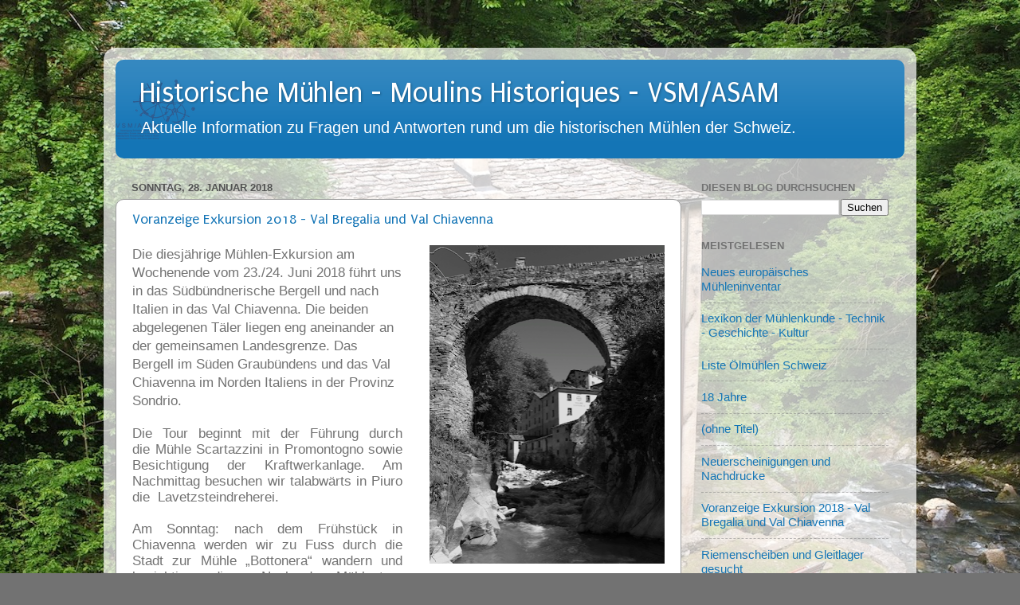

--- FILE ---
content_type: text/html; charset=UTF-8
request_url: https://muehlenfreunde.blogspot.com/search?updated-max=2018-04-29T06:28:00-07:00&max-results=10
body_size: 17579
content:
<!DOCTYPE html>
<html class='v2' dir='ltr' lang='de'>
<head>
<link href='https://www.blogger.com/static/v1/widgets/335934321-css_bundle_v2.css' rel='stylesheet' type='text/css'/>
<meta content='width=1100' name='viewport'/>
<meta content='text/html; charset=UTF-8' http-equiv='Content-Type'/>
<meta content='blogger' name='generator'/>
<link href='https://muehlenfreunde.blogspot.com/favicon.ico' rel='icon' type='image/x-icon'/>
<link href='https://muehlenfreunde.blogspot.com/search?updated-max=2018-04-29T06:28:00-07:00&amp;max-results=10' rel='canonical'/>
<link rel="alternate" type="application/atom+xml" title="Historische Mühlen - Moulins Historiques - VSM/ASAM - Atom" href="https://muehlenfreunde.blogspot.com/feeds/posts/default" />
<link rel="alternate" type="application/rss+xml" title="Historische Mühlen - Moulins Historiques - VSM/ASAM - RSS" href="https://muehlenfreunde.blogspot.com/feeds/posts/default?alt=rss" />
<link rel="service.post" type="application/atom+xml" title="Historische Mühlen - Moulins Historiques - VSM/ASAM - Atom" href="https://www.blogger.com/feeds/814643553878921683/posts/default" />
<link rel="me" href="https://www.blogger.com/profile/07086167074752987237" />
<!--Can't find substitution for tag [blog.ieCssRetrofitLinks]-->
<meta content='https://muehlenfreunde.blogspot.com/search?updated-max=2018-04-29T06:28:00-07:00&amp;max-results=10' property='og:url'/>
<meta content='Historische Mühlen - Moulins Historiques - VSM/ASAM' property='og:title'/>
<meta content='' property='og:description'/>
<title>Historische Mühlen - Moulins Historiques - VSM/ASAM</title>
<style type='text/css'>@font-face{font-family:'Puritan';font-style:normal;font-weight:400;font-display:swap;src:url(//fonts.gstatic.com/s/puritan/v25/845YNMgkAJ2VTtIoxJ36RPSL90I.woff2)format('woff2');unicode-range:U+0000-00FF,U+0131,U+0152-0153,U+02BB-02BC,U+02C6,U+02DA,U+02DC,U+0304,U+0308,U+0329,U+2000-206F,U+20AC,U+2122,U+2191,U+2193,U+2212,U+2215,U+FEFF,U+FFFD;}</style>
<style id='page-skin-1' type='text/css'><!--
/*-----------------------------------------------
Blogger Template Style
Name:     Picture Window
Designer: Blogger
URL:      www.blogger.com
----------------------------------------------- */
/* Content
----------------------------------------------- */
body {
font: normal normal 17px Arial, Tahoma, Helvetica, FreeSans, sans-serif;
color: #727272;
background: #727272 url(//3.bp.blogspot.com/-7AWBdyJYe_g/XOc-WykWwJI/AAAAAAAAAVA/yw4jv2Y2y3smmXwBAqoLs1D0KE_zX-fLACK4BGAYYCw/s0/063-31-TI%2BMulino%2Bdi%2BBruzella.jpg) repeat fixed top left;
}
html body .region-inner {
min-width: 0;
max-width: 100%;
width: auto;
}
.content-outer {
font-size: 90%;
}
a:link {
text-decoration:none;
color: #1475b6;
}
a:visited {
text-decoration:none;
color: #0064ac;
}
a:hover {
text-decoration:underline;
color: #126fdf;
}
.content-outer {
background: transparent url(//www.blogblog.com/1kt/transparent/white80.png) repeat scroll top left;
-moz-border-radius: 15px;
-webkit-border-radius: 15px;
-goog-ms-border-radius: 15px;
border-radius: 15px;
-moz-box-shadow: 0 0 3px rgba(0, 0, 0, .15);
-webkit-box-shadow: 0 0 3px rgba(0, 0, 0, .15);
-goog-ms-box-shadow: 0 0 3px rgba(0, 0, 0, .15);
box-shadow: 0 0 3px rgba(0, 0, 0, .15);
margin: 30px auto;
}
.content-inner {
padding: 15px;
}
/* Header
----------------------------------------------- */
.header-outer {
background: #1475b6 url(//www.blogblog.com/1kt/transparent/header_gradient_shade.png) repeat-x scroll top left;
_background-image: none;
color: #ffffff;
-moz-border-radius: 10px;
-webkit-border-radius: 10px;
-goog-ms-border-radius: 10px;
border-radius: 10px;
}
.Header img, .Header #header-inner {
-moz-border-radius: 10px;
-webkit-border-radius: 10px;
-goog-ms-border-radius: 10px;
border-radius: 10px;
}
.header-inner .Header .titlewrapper,
.header-inner .Header .descriptionwrapper {
padding-left: 30px;
padding-right: 30px;
}
.Header h1 {
font: normal normal 36px Puritan;
text-shadow: 1px 1px 3px rgba(0, 0, 0, 0.3);
}
.Header h1 a {
color: #ffffff;
}
.Header .description {
font-size: 130%;
}
/* Tabs
----------------------------------------------- */
.tabs-inner {
margin: .5em 0 0;
padding: 0;
}
.tabs-inner .section {
margin: 0;
}
.tabs-inner .widget ul {
padding: 0;
background: #f7f7f7 url(//www.blogblog.com/1kt/transparent/tabs_gradient_shade.png) repeat scroll bottom;
-moz-border-radius: 10px;
-webkit-border-radius: 10px;
-goog-ms-border-radius: 10px;
border-radius: 10px;
}
.tabs-inner .widget li {
border: none;
}
.tabs-inner .widget li a {
display: inline-block;
padding: .5em 1em;
margin-right: 0;
color: #114499;
font: normal normal 15px Arial, Tahoma, Helvetica, FreeSans, sans-serif;
-moz-border-radius: 0 0 0 0;
-webkit-border-top-left-radius: 0;
-webkit-border-top-right-radius: 0;
-goog-ms-border-radius: 0 0 0 0;
border-radius: 0 0 0 0;
background: transparent none no-repeat scroll top left;
border-right: 1px solid #bfbfbf;
}
.tabs-inner .widget li:first-child a {
padding-left: 1.25em;
-moz-border-radius-topleft: 10px;
-moz-border-radius-bottomleft: 10px;
-webkit-border-top-left-radius: 10px;
-webkit-border-bottom-left-radius: 10px;
-goog-ms-border-top-left-radius: 10px;
-goog-ms-border-bottom-left-radius: 10px;
border-top-left-radius: 10px;
border-bottom-left-radius: 10px;
}
.tabs-inner .widget li.selected a,
.tabs-inner .widget li a:hover {
position: relative;
z-index: 1;
background: #ffffff url(//www.blogblog.com/1kt/transparent/tabs_gradient_shade.png) repeat scroll bottom;
color: #000000;
-moz-box-shadow: 0 0 0 rgba(0, 0, 0, .15);
-webkit-box-shadow: 0 0 0 rgba(0, 0, 0, .15);
-goog-ms-box-shadow: 0 0 0 rgba(0, 0, 0, .15);
box-shadow: 0 0 0 rgba(0, 0, 0, .15);
}
/* Headings
----------------------------------------------- */
h2 {
font: bold normal 13px Arial, Tahoma, Helvetica, FreeSans, sans-serif;
text-transform: uppercase;
color: #727272;
margin: .5em 0;
}
/* Main
----------------------------------------------- */
.main-outer {
background: transparent none repeat scroll top center;
-moz-border-radius: 0 0 0 0;
-webkit-border-top-left-radius: 0;
-webkit-border-top-right-radius: 0;
-webkit-border-bottom-left-radius: 0;
-webkit-border-bottom-right-radius: 0;
-goog-ms-border-radius: 0 0 0 0;
border-radius: 0 0 0 0;
-moz-box-shadow: 0 0 0 rgba(0, 0, 0, .15);
-webkit-box-shadow: 0 0 0 rgba(0, 0, 0, .15);
-goog-ms-box-shadow: 0 0 0 rgba(0, 0, 0, .15);
box-shadow: 0 0 0 rgba(0, 0, 0, .15);
}
.main-inner {
padding: 15px 5px 20px;
}
.main-inner .column-center-inner {
padding: 0 0;
}
.main-inner .column-left-inner {
padding-left: 0;
}
.main-inner .column-right-inner {
padding-right: 0;
}
/* Posts
----------------------------------------------- */
h3.post-title {
margin: 0;
font: normal normal 18px Puritan;
}
.comments h4 {
margin: 1em 0 0;
font: normal normal 18px Puritan;
}
.date-header span {
color: #525252;
}
.post-outer {
background-color: #ffffff;
border: solid 1px #9e9e9e;
-moz-border-radius: 10px;
-webkit-border-radius: 10px;
border-radius: 10px;
-goog-ms-border-radius: 10px;
padding: 15px 20px;
margin: 0 -20px 20px;
}
.post-body {
line-height: 1.4;
font-size: 110%;
position: relative;
}
.post-header {
margin: 0 0 1.5em;
color: #9e9e9e;
line-height: 1.6;
}
.post-footer {
margin: .5em 0 0;
color: #9e9e9e;
line-height: 1.6;
}
#blog-pager {
font-size: 140%
}
#comments .comment-author {
padding-top: 1.5em;
border-top: dashed 1px #ccc;
border-top: dashed 1px rgba(128, 128, 128, .5);
background-position: 0 1.5em;
}
#comments .comment-author:first-child {
padding-top: 0;
border-top: none;
}
.avatar-image-container {
margin: .2em 0 0;
}
/* Comments
----------------------------------------------- */
.comments .comments-content .icon.blog-author {
background-repeat: no-repeat;
background-image: url([data-uri]);
}
.comments .comments-content .loadmore a {
border-top: 1px solid #126fdf;
border-bottom: 1px solid #126fdf;
}
.comments .continue {
border-top: 2px solid #126fdf;
}
/* Widgets
----------------------------------------------- */
.widget ul, .widget #ArchiveList ul.flat {
padding: 0;
list-style: none;
}
.widget ul li, .widget #ArchiveList ul.flat li {
border-top: dashed 1px #ccc;
border-top: dashed 1px rgba(128, 128, 128, .5);
}
.widget ul li:first-child, .widget #ArchiveList ul.flat li:first-child {
border-top: none;
}
.widget .post-body ul {
list-style: disc;
}
.widget .post-body ul li {
border: none;
}
/* Footer
----------------------------------------------- */
.footer-outer {
color:#f0f0f0;
background: transparent url(https://resources.blogblog.com/blogblog/data/1kt/transparent/black50.png) repeat scroll top left;
-moz-border-radius: 10px 10px 10px 10px;
-webkit-border-top-left-radius: 10px;
-webkit-border-top-right-radius: 10px;
-webkit-border-bottom-left-radius: 10px;
-webkit-border-bottom-right-radius: 10px;
-goog-ms-border-radius: 10px 10px 10px 10px;
border-radius: 10px 10px 10px 10px;
-moz-box-shadow: 0 0 0 rgba(0, 0, 0, .15);
-webkit-box-shadow: 0 0 0 rgba(0, 0, 0, .15);
-goog-ms-box-shadow: 0 0 0 rgba(0, 0, 0, .15);
box-shadow: 0 0 0 rgba(0, 0, 0, .15);
}
.footer-inner {
padding: 10px 5px 20px;
}
.footer-outer a {
color: #eae2ff;
}
.footer-outer a:visited {
color: #ac9ece;
}
.footer-outer a:hover {
color: #ffffff;
}
.footer-outer .widget h2 {
color: #bfbfbf;
}
/* Mobile
----------------------------------------------- */
html body.mobile {
height: auto;
}
html body.mobile {
min-height: 480px;
background-size: 100% auto;
}
.mobile .body-fauxcolumn-outer {
background: transparent none repeat scroll top left;
}
html .mobile .mobile-date-outer, html .mobile .blog-pager {
border-bottom: none;
background: transparent none repeat scroll top center;
margin-bottom: 10px;
}
.mobile .date-outer {
background: transparent none repeat scroll top center;
}
.mobile .header-outer, .mobile .main-outer,
.mobile .post-outer, .mobile .footer-outer {
-moz-border-radius: 0;
-webkit-border-radius: 0;
-goog-ms-border-radius: 0;
border-radius: 0;
}
.mobile .content-outer,
.mobile .main-outer,
.mobile .post-outer {
background: inherit;
border: none;
}
.mobile .content-outer {
font-size: 100%;
}
.mobile-link-button {
background-color: #1475b6;
}
.mobile-link-button a:link, .mobile-link-button a:visited {
color: #ffffff;
}
.mobile-index-contents {
color: #727272;
}
.mobile .tabs-inner .PageList .widget-content {
background: #ffffff url(//www.blogblog.com/1kt/transparent/tabs_gradient_shade.png) repeat scroll bottom;
color: #000000;
}
.mobile .tabs-inner .PageList .widget-content .pagelist-arrow {
border-left: 1px solid #bfbfbf;
}

--></style>
<style id='template-skin-1' type='text/css'><!--
body {
min-width: 1020px;
}
.content-outer, .content-fauxcolumn-outer, .region-inner {
min-width: 1020px;
max-width: 1020px;
_width: 1020px;
}
.main-inner .columns {
padding-left: 0px;
padding-right: 280px;
}
.main-inner .fauxcolumn-center-outer {
left: 0px;
right: 280px;
/* IE6 does not respect left and right together */
_width: expression(this.parentNode.offsetWidth -
parseInt("0px") -
parseInt("280px") + 'px');
}
.main-inner .fauxcolumn-left-outer {
width: 0px;
}
.main-inner .fauxcolumn-right-outer {
width: 280px;
}
.main-inner .column-left-outer {
width: 0px;
right: 100%;
margin-left: -0px;
}
.main-inner .column-right-outer {
width: 280px;
margin-right: -280px;
}
#layout {
min-width: 0;
}
#layout .content-outer {
min-width: 0;
width: 800px;
}
#layout .region-inner {
min-width: 0;
width: auto;
}
body#layout div.add_widget {
padding: 8px;
}
body#layout div.add_widget a {
margin-left: 32px;
}
--></style>
<style>
    body {background-image:url(\/\/3.bp.blogspot.com\/-7AWBdyJYe_g\/XOc-WykWwJI\/AAAAAAAAAVA\/yw4jv2Y2y3smmXwBAqoLs1D0KE_zX-fLACK4BGAYYCw\/s0\/063-31-TI%2BMulino%2Bdi%2BBruzella.jpg);}
    
@media (max-width: 200px) { body {background-image:url(\/\/3.bp.blogspot.com\/-7AWBdyJYe_g\/XOc-WykWwJI\/AAAAAAAAAVA\/yw4jv2Y2y3smmXwBAqoLs1D0KE_zX-fLACK4BGAYYCw\/w200\/063-31-TI%2BMulino%2Bdi%2BBruzella.jpg);}}
@media (max-width: 400px) and (min-width: 201px) { body {background-image:url(\/\/3.bp.blogspot.com\/-7AWBdyJYe_g\/XOc-WykWwJI\/AAAAAAAAAVA\/yw4jv2Y2y3smmXwBAqoLs1D0KE_zX-fLACK4BGAYYCw\/w400\/063-31-TI%2BMulino%2Bdi%2BBruzella.jpg);}}
@media (max-width: 800px) and (min-width: 401px) { body {background-image:url(\/\/3.bp.blogspot.com\/-7AWBdyJYe_g\/XOc-WykWwJI\/AAAAAAAAAVA\/yw4jv2Y2y3smmXwBAqoLs1D0KE_zX-fLACK4BGAYYCw\/w800\/063-31-TI%2BMulino%2Bdi%2BBruzella.jpg);}}
@media (max-width: 1200px) and (min-width: 801px) { body {background-image:url(\/\/3.bp.blogspot.com\/-7AWBdyJYe_g\/XOc-WykWwJI\/AAAAAAAAAVA\/yw4jv2Y2y3smmXwBAqoLs1D0KE_zX-fLACK4BGAYYCw\/w1200\/063-31-TI%2BMulino%2Bdi%2BBruzella.jpg);}}
/* Last tag covers anything over one higher than the previous max-size cap. */
@media (min-width: 1201px) { body {background-image:url(\/\/3.bp.blogspot.com\/-7AWBdyJYe_g\/XOc-WykWwJI\/AAAAAAAAAVA\/yw4jv2Y2y3smmXwBAqoLs1D0KE_zX-fLACK4BGAYYCw\/w1600\/063-31-TI%2BMulino%2Bdi%2BBruzella.jpg);}}
  </style>
<link href='https://www.blogger.com/dyn-css/authorization.css?targetBlogID=814643553878921683&amp;zx=4a6b8c13-efb5-4ff0-a41b-e3df97e8a3df' media='none' onload='if(media!=&#39;all&#39;)media=&#39;all&#39;' rel='stylesheet'/><noscript><link href='https://www.blogger.com/dyn-css/authorization.css?targetBlogID=814643553878921683&amp;zx=4a6b8c13-efb5-4ff0-a41b-e3df97e8a3df' rel='stylesheet'/></noscript>
<meta name='google-adsense-platform-account' content='ca-host-pub-1556223355139109'/>
<meta name='google-adsense-platform-domain' content='blogspot.com'/>

</head>
<body class='loading variant-shade'>
<div class='navbar no-items section' id='navbar' name='Navbar'>
</div>
<div itemscope='itemscope' itemtype='http://schema.org/Blog' style='display: none;'>
<meta content='Historische Mühlen - Moulins Historiques - VSM/ASAM' itemprop='name'/>
</div>
<div class='body-fauxcolumns'>
<div class='fauxcolumn-outer body-fauxcolumn-outer'>
<div class='cap-top'>
<div class='cap-left'></div>
<div class='cap-right'></div>
</div>
<div class='fauxborder-left'>
<div class='fauxborder-right'></div>
<div class='fauxcolumn-inner'>
</div>
</div>
<div class='cap-bottom'>
<div class='cap-left'></div>
<div class='cap-right'></div>
</div>
</div>
</div>
<div class='content'>
<div class='content-fauxcolumns'>
<div class='fauxcolumn-outer content-fauxcolumn-outer'>
<div class='cap-top'>
<div class='cap-left'></div>
<div class='cap-right'></div>
</div>
<div class='fauxborder-left'>
<div class='fauxborder-right'></div>
<div class='fauxcolumn-inner'>
</div>
</div>
<div class='cap-bottom'>
<div class='cap-left'></div>
<div class='cap-right'></div>
</div>
</div>
</div>
<div class='content-outer'>
<div class='content-cap-top cap-top'>
<div class='cap-left'></div>
<div class='cap-right'></div>
</div>
<div class='fauxborder-left content-fauxborder-left'>
<div class='fauxborder-right content-fauxborder-right'></div>
<div class='content-inner'>
<header>
<div class='header-outer'>
<div class='header-cap-top cap-top'>
<div class='cap-left'></div>
<div class='cap-right'></div>
</div>
<div class='fauxborder-left header-fauxborder-left'>
<div class='fauxborder-right header-fauxborder-right'></div>
<div class='region-inner header-inner'>
<div class='header section' id='header' name='Header'><div class='widget Header' data-version='1' id='Header1'>
<div id='header-inner' style='background-image: url("https://blogger.googleusercontent.com/img/b/R29vZ2xl/AVvXsEhA2_GiGoOV4zw7mVZV0vAgd_ATNyCZCuMQxtTqvIXdQvjG5NXIF3npIvCt2AVwux8mIHKrFAHrxt0gos5hbEATJiNtu9dDYAkKOJJqEMf_anFxkdJJZehTrXM-ssgVWQtUFj2tRVXRBnPp/s930/logo.png"); background-position: left; min-height: 75px; _height: 75px; background-repeat: no-repeat; '>
<div class='titlewrapper' style='background: transparent'>
<h1 class='title' style='background: transparent; border-width: 0px'>
<a href='https://muehlenfreunde.blogspot.com/'>
Historische Mühlen - Moulins Historiques - VSM/ASAM
</a>
</h1>
</div>
<div class='descriptionwrapper'>
<p class='description'><span>Aktuelle Information zu Fragen und Antworten rund um die historischen Mühlen der Schweiz. </span></p>
</div>
</div>
</div></div>
</div>
</div>
<div class='header-cap-bottom cap-bottom'>
<div class='cap-left'></div>
<div class='cap-right'></div>
</div>
</div>
</header>
<div class='tabs-outer'>
<div class='tabs-cap-top cap-top'>
<div class='cap-left'></div>
<div class='cap-right'></div>
</div>
<div class='fauxborder-left tabs-fauxborder-left'>
<div class='fauxborder-right tabs-fauxborder-right'></div>
<div class='region-inner tabs-inner'>
<div class='tabs no-items section' id='crosscol' name='Spaltenübergreifend'></div>
<div class='tabs no-items section' id='crosscol-overflow' name='Cross-Column 2'></div>
</div>
</div>
<div class='tabs-cap-bottom cap-bottom'>
<div class='cap-left'></div>
<div class='cap-right'></div>
</div>
</div>
<div class='main-outer'>
<div class='main-cap-top cap-top'>
<div class='cap-left'></div>
<div class='cap-right'></div>
</div>
<div class='fauxborder-left main-fauxborder-left'>
<div class='fauxborder-right main-fauxborder-right'></div>
<div class='region-inner main-inner'>
<div class='columns fauxcolumns'>
<div class='fauxcolumn-outer fauxcolumn-center-outer'>
<div class='cap-top'>
<div class='cap-left'></div>
<div class='cap-right'></div>
</div>
<div class='fauxborder-left'>
<div class='fauxborder-right'></div>
<div class='fauxcolumn-inner'>
</div>
</div>
<div class='cap-bottom'>
<div class='cap-left'></div>
<div class='cap-right'></div>
</div>
</div>
<div class='fauxcolumn-outer fauxcolumn-left-outer'>
<div class='cap-top'>
<div class='cap-left'></div>
<div class='cap-right'></div>
</div>
<div class='fauxborder-left'>
<div class='fauxborder-right'></div>
<div class='fauxcolumn-inner'>
</div>
</div>
<div class='cap-bottom'>
<div class='cap-left'></div>
<div class='cap-right'></div>
</div>
</div>
<div class='fauxcolumn-outer fauxcolumn-right-outer'>
<div class='cap-top'>
<div class='cap-left'></div>
<div class='cap-right'></div>
</div>
<div class='fauxborder-left'>
<div class='fauxborder-right'></div>
<div class='fauxcolumn-inner'>
</div>
</div>
<div class='cap-bottom'>
<div class='cap-left'></div>
<div class='cap-right'></div>
</div>
</div>
<!-- corrects IE6 width calculation -->
<div class='columns-inner'>
<div class='column-center-outer'>
<div class='column-center-inner'>
<div class='main section' id='main' name='Hauptbereich'><div class='widget Blog' data-version='1' id='Blog1'>
<div class='blog-posts hfeed'>

          <div class="date-outer">
        
<h2 class='date-header'><span>Sonntag, 28. Januar 2018</span></h2>

          <div class="date-posts">
        
<div class='post-outer'>
<div class='post hentry uncustomized-post-template' itemprop='blogPost' itemscope='itemscope' itemtype='http://schema.org/BlogPosting'>
<meta content='https://blogger.googleusercontent.com/img/b/R29vZ2xl/AVvXsEh1yJcgLFC91Oj0BjUXn-BRSNDSE_M5GvVuiLfroYjQ1sDx07lHIFXVa2th0nSRb4GCWYZqykIdYFa3c35s8e08PFJtECjfq-ArHFLItgqoQoA_F-saLKOmyH4zohe3mMRff9GTYRDhCabH/s400/Scartazzini.png' itemprop='image_url'/>
<meta content='814643553878921683' itemprop='blogId'/>
<meta content='1145793872915290089' itemprop='postId'/>
<a name='1145793872915290089'></a>
<h3 class='post-title entry-title' itemprop='name'>
<a href='https://muehlenfreunde.blogspot.com/2018/01/voranzeige-exkursion-2018-val-bregalia.html'>Voranzeige Exkursion 2018 - Val Bregalia und Val Chiavenna</a>
</h3>
<div class='post-header'>
<div class='post-header-line-1'></div>
</div>
<div class='post-body entry-content' id='post-body-1145793872915290089' itemprop='description articleBody'>
<div class="separator" style="clear: both; text-align: center;">
</div>
<div style="clear: right; float: right; margin-bottom: 1em; margin-left: 1em;">
<div class="separator" style="clear: both; text-align: center;">
<a href="https://blogger.googleusercontent.com/img/b/R29vZ2xl/AVvXsEh1yJcgLFC91Oj0BjUXn-BRSNDSE_M5GvVuiLfroYjQ1sDx07lHIFXVa2th0nSRb4GCWYZqykIdYFa3c35s8e08PFJtECjfq-ArHFLItgqoQoA_F-saLKOmyH4zohe3mMRff9GTYRDhCabH/s1600/Scartazzini.png" imageanchor="1" style="clear: right; float: right; margin-bottom: 1em; margin-left: 1em;"><img border="0" data-original-height="879" data-original-width="651" height="400" src="https://blogger.googleusercontent.com/img/b/R29vZ2xl/AVvXsEh1yJcgLFC91Oj0BjUXn-BRSNDSE_M5GvVuiLfroYjQ1sDx07lHIFXVa2th0nSRb4GCWYZqykIdYFa3c35s8e08PFJtECjfq-ArHFLItgqoQoA_F-saLKOmyH4zohe3mMRff9GTYRDhCabH/s400/Scartazzini.png" width="295" /></a></div>
</div>
<span style="font-family: arial; text-align: justify;">Die diesjährige Mühlen-Exkursion am Wochenende vom 23./24. Juni 2018 führt uns in das Südbündnerische Bergell und nach Italien in das Val Chiavenna. Die beiden abgelegenen Täler liegen eng aneinander an der gemeinsamen Landesgrenze. Das Bergell im Süden Graubündens und das Val Chiavenna im Norden Italiens in der Provinz Sondrio.</span><br />
<div style="-webkit-text-stroke-color: rgb(0, 0, 0); -webkit-text-stroke-width: initial; font-family: Arial; font-stretch: normal; line-height: normal; text-align: justify;">
<br /></div>
<div style="font-stretch: normal; line-height: normal; text-align: justify;">
<span style="-webkit-font-kerning: none;"><span style="font-family: &quot;arial&quot;;">Die Tour beginnt mit der Führung durch die&nbsp;</span></span><span style="font-family: &quot;arial&quot;;">Mühle Scartazzini in Promontogno&nbsp;</span><span style="font-family: &quot;arial&quot;;">sowie Besichtigung der Kraftwerkanlage. Am Nachmittag besuchen wir&nbsp;</span><span style="font-family: &quot;arial&quot;;">talabwärts&nbsp;</span><span style="font-family: &quot;arial&quot;;">in Piuro die &nbsp;Lavetzsteindreherei.</span></div>
<div style="font-stretch: normal; line-height: normal; text-align: justify;">
<span style="font-family: &quot;arial&quot;;"><br /></span></div>
<div style="font-stretch: normal; line-height: normal; text-align: justify;">
<span style="font-family: &quot;arial&quot;;">Am Sonntag: nach dem Frühstück in Chiavenna werden wir zu Fuss durch die Stadt zur Mühle &#8222;Bottonera&#8220;&nbsp;</span><span style="font-family: &quot;arial&quot;;">wandern und besichtigen diese</span><span style="font-family: &quot;arial&quot;;">. Nach der Mühlentour &nbsp;schauen wir &nbsp;uns &nbsp;ein Stück eines restaurierten Werkkanals an der Mera an.&nbsp;</span></div>
<div style="font-stretch: normal; line-height: normal; text-align: justify;">
<span style="font-family: &quot;arial&quot;;"><br /></span></div>
<div style="font-stretch: normal; line-height: normal; text-align: justify;">
<span style="font-family: &quot;arial&quot;;">Vorprogramm: Bei vorzeitiger Anreise am Freitag -&nbsp;</span><span style="font-family: &quot;arial&quot;;">Besichtigung der Kirche&nbsp;Zilis mit den weltbekannten Deckenmalereien. Nach dem Mittagessen&nbsp;Besuch der alten, restaurierten Kreismühle Schams. Am Samstagmorgen&nbsp;Visite des Markts in Chiavenna in der Nähe des Hotels.&nbsp;</span><span style="font-family: &quot;arial&quot;;">Mittagessen in Prosto beim Wasserfall &#8222;Acquafraggia&#8220;.</span></div>
<div style="font-stretch: normal; line-height: normal; text-align: justify;">
<span style="font-family: &quot;arial&quot;;"><br /></span></div>
<div style="font-stretch: normal; line-height: normal; text-align: justify;">
<span style="font-family: &quot;arial&quot;;">Die&nbsp;Mitglieder erhalten die&nbsp;Einladung zur Anmeldung mit dem&nbsp;April-Ausland zum Mühlentag.&nbsp;</span></div>
<br />
<ul>
<li><a href="http://www.molinoscartazzini.ch/Molino_Scartazzini/Benvenuto.html" target="_blank"><span style="font-family: &quot;arial&quot; , &quot;helvetica&quot; , sans-serif;">Mulino Scartazzini in Promontogno</span></a></li>
<li><span style="font-family: &quot;arial&quot;; text-align: justify;">Lavatzdreherei in Prosto-Piuro</span></li>
<li><a href="http://www.valchiavenna.com/it/cultura/Mulino-Moro-di-Bottonera.html" style="font-family: arial;" target="_blank">Mulino Moro di Bottonera in Chiavenna / IT</a></li>
</ul>
<span style="caret-color: rgb(61, 61, 61); color: #3d3d3d; font-family: &quot;tahoma&quot; , &quot;arial&quot; , &quot;sansserif&quot;;">Zu den Anmeldeunterlagen (Programm und Anmeldung):</span><br />
<span style="caret-color: rgb(61, 61, 61); color: #3d3d3d; font-family: &quot;tahoma&quot; , &quot;arial&quot; , &quot;sansserif&quot;;"><br /></span>
<a href="http://www.muehlenfreunde.ch/media/news/242/Muehlenexkursion2018-ValBregagliaValChiavenna.zip"><span style="font-family: &quot;arial&quot; , &quot;helvetica&quot; , sans-serif;">Muehlenexkursion2018-ValBregagliaValChiavenna.zip&nbsp;(1.03 MB)</span></a>
<div style='clear: both;'></div>
</div>
<div class='post-footer'>
<div class='post-footer-line post-footer-line-1'>
<span class='post-author vcard'>
Eingestellt von
<span class='fn' itemprop='author' itemscope='itemscope' itemtype='http://schema.org/Person'>
<meta content='https://www.blogger.com/profile/07086167074752987237' itemprop='url'/>
<a class='g-profile' href='https://www.blogger.com/profile/07086167074752987237' rel='author' title='author profile'>
<span itemprop='name'>VSM/ASAM</span>
</a>
</span>
</span>
<span class='post-timestamp'>
um
<meta content='https://muehlenfreunde.blogspot.com/2018/01/voranzeige-exkursion-2018-val-bregalia.html' itemprop='url'/>
<a class='timestamp-link' href='https://muehlenfreunde.blogspot.com/2018/01/voranzeige-exkursion-2018-val-bregalia.html' rel='bookmark' title='permanent link'><abbr class='published' itemprop='datePublished' title='2018-01-28T06:30:00-08:00'>06:30</abbr></a>
</span>
<span class='post-comment-link'>
<a class='comment-link' href='https://muehlenfreunde.blogspot.com/2018/01/voranzeige-exkursion-2018-val-bregalia.html#comment-form' onclick=''>
Keine Kommentare:
  </a>
</span>
<span class='post-icons'>
<span class='item-control blog-admin pid-787141645'>
<a href='https://www.blogger.com/post-edit.g?blogID=814643553878921683&postID=1145793872915290089&from=pencil' title='Post bearbeiten'>
<img alt='' class='icon-action' height='18' src='https://resources.blogblog.com/img/icon18_edit_allbkg.gif' width='18'/>
</a>
</span>
</span>
<div class='post-share-buttons goog-inline-block'>
<a class='goog-inline-block share-button sb-email' href='https://www.blogger.com/share-post.g?blogID=814643553878921683&postID=1145793872915290089&target=email' target='_blank' title='Diesen Post per E-Mail versenden'><span class='share-button-link-text'>Diesen Post per E-Mail versenden</span></a><a class='goog-inline-block share-button sb-blog' href='https://www.blogger.com/share-post.g?blogID=814643553878921683&postID=1145793872915290089&target=blog' onclick='window.open(this.href, "_blank", "height=270,width=475"); return false;' target='_blank' title='BlogThis!'><span class='share-button-link-text'>BlogThis!</span></a><a class='goog-inline-block share-button sb-twitter' href='https://www.blogger.com/share-post.g?blogID=814643553878921683&postID=1145793872915290089&target=twitter' target='_blank' title='Auf X teilen'><span class='share-button-link-text'>Auf X teilen</span></a><a class='goog-inline-block share-button sb-facebook' href='https://www.blogger.com/share-post.g?blogID=814643553878921683&postID=1145793872915290089&target=facebook' onclick='window.open(this.href, "_blank", "height=430,width=640"); return false;' target='_blank' title='In Facebook freigeben'><span class='share-button-link-text'>In Facebook freigeben</span></a><a class='goog-inline-block share-button sb-pinterest' href='https://www.blogger.com/share-post.g?blogID=814643553878921683&postID=1145793872915290089&target=pinterest' target='_blank' title='Auf Pinterest teilen'><span class='share-button-link-text'>Auf Pinterest teilen</span></a>
</div>
</div>
<div class='post-footer-line post-footer-line-2'>
<span class='post-labels'>
</span>
</div>
<div class='post-footer-line post-footer-line-3'>
<span class='post-location'>
</span>
</div>
</div>
</div>
</div>
<div class='post-outer'>
<div class='post hentry uncustomized-post-template' itemprop='blogPost' itemscope='itemscope' itemtype='http://schema.org/BlogPosting'>
<meta content='https://blogger.googleusercontent.com/img/b/R29vZ2xl/AVvXsEgY5O0lUp3AhGIy0J0fCbu2ig3K73MSnq91bYF4jHOm351Af9XVAzwUJ6LJR2phAjQeER75rI4m9KyhYuka-prIM14uNrNcT4QTImGD7RoINP2LU8w4mdQVEMfzLgQqebw2mhrLcLo7SLsA/s320/image002.png' itemprop='image_url'/>
<meta content='814643553878921683' itemprop='blogId'/>
<meta content='2198678085491719573' itemprop='postId'/>
<a name='2198678085491719573'></a>
<h3 class='post-title entry-title' itemprop='name'>
<a href='https://muehlenfreunde.blogspot.com/2018/01/standbodenbeutel.html'>Standbodenbeutel</a>
</h3>
<div class='post-header'>
<div class='post-header-line-1'></div>
</div>
<div class='post-body entry-content' id='post-body-2198678085491719573' itemprop='description articleBody'>
<span style="font-family: &quot;arial&quot; , &quot;helvetica&quot; , sans-serif;">Die&nbsp;Vacopack H. Buchegger AG bietet personalisierte Verpackungen in Kleinserien für Beutel.&nbsp;</span><br />
<span style="font-family: &quot;calibri&quot; , sans-serif;"><span style="font-size: 11pt;"><br /></span></span>
<span style="font-family: &quot;calibri&quot; , sans-serif;"><span style="font-size: 11pt;">Nutzen Sie den professionellen&nbsp;</span><span style="font-size: 14.666666984558105px;">Auftritt</span><span style="font-size: 11pt;">&nbsp;eines schönen Mehlbeutels und verkaufen Sie das Mehl noch besser.&nbsp;</span></span><span style="font-family: arial, helvetica, sans-serif;">Berücksichtigen Sie unseren Werbepartner.</span><br />
<span style="font-family: &quot;arial&quot; , &quot;helvetica&quot; , sans-serif;"><span style="font-size: 11pt;"><br /></span></span>
<a href="https://blogger.googleusercontent.com/img/b/R29vZ2xl/AVvXsEgY5O0lUp3AhGIy0J0fCbu2ig3K73MSnq91bYF4jHOm351Af9XVAzwUJ6LJR2phAjQeER75rI4m9KyhYuka-prIM14uNrNcT4QTImGD7RoINP2LU8w4mdQVEMfzLgQqebw2mhrLcLo7SLsA/s1600/image002.png" imageanchor="1" style="clear: left; display: inline !important; margin-bottom: 1em; margin-right: 1em;"><img border="0" height="340" src="https://blogger.googleusercontent.com/img/b/R29vZ2xl/AVvXsEgY5O0lUp3AhGIy0J0fCbu2ig3K73MSnq91bYF4jHOm351Af9XVAzwUJ6LJR2phAjQeER75rI4m9KyhYuka-prIM14uNrNcT4QTImGD7RoINP2LU8w4mdQVEMfzLgQqebw2mhrLcLo7SLsA/s320/image002.png" width="520" /></a>


<br />
<br />
<br />
<span style="font-family: Arial, Helvetica, sans-serif;">Kontaktieren Sie Marcel Spiess für ein persönliches Angebot.</span><br />
<span style="font-family: Arial, Helvetica, sans-serif;"><br /></span>
<div class="MsoNormal" style="margin: 0cm 0cm 0.0001pt;">
<span lang="DE"><span style="font-family: Arial, Helvetica, sans-serif;">Marcel Spiess, Telefon&nbsp;<o:p></o:p></span></span><span style="font-family: Arial, Helvetica, sans-serif;">071 447 14 14</span></div>
<div class="MsoNormal" style="margin: 0cm 0cm 0.0001pt;">
<br /></div>
<div class="MsoNormal" style="margin: 0cm 0cm 0.0001pt;">
<span lang="DE"><span style="font-family: Arial, Helvetica, sans-serif;">Vacopack H. Buchegger AG<o:p></o:p></span></span></div>
<div class="MsoNormal" style="margin: 0cm 0cm 0.0001pt;">
<span lang="DE"><span style="font-family: Arial, Helvetica, sans-serif;">Morgentalstrasse 5<o:p></o:p></span></span></div>
<div class="MsoNormal" style="margin: 0cm 0cm 0.0001pt;">
<span lang="DE"><span style="font-family: Arial, Helvetica, sans-serif;">9323 Steinach</span></span></div>
<div class="MsoNormal" style="margin: 0cm 0cm 0.0001pt;">
<span lang="DE"><span style="font-family: Arial, Helvetica, sans-serif;"><br /></span></span></div>
<div class="MsoNormal" style="margin: 0cm 0cm 0.0001pt;">
<span lang="DE"><span style="font-family: Arial, Helvetica, sans-serif;">www.vacopack.ch</span></span></div>
<div class="MsoNormal" style="margin: 0cm 0cm 0.0001pt;">
<span lang="DE"><span style="font-family: Arial, Helvetica, sans-serif;"><br /></span></span></div>
<div class="MsoNormal" style="margin: 0cm 0cm 0.0001pt;">
<span lang="DE"><span style="font-family: Arial, Helvetica, sans-serif;"><br /></span></span></div>
<div class="separator" style="clear: both; text-align: center;">
<a href="https://blogger.googleusercontent.com/img/b/R29vZ2xl/AVvXsEjeVWjODB9hsTDCvkB5fyUekhC50ubTw9nKqOtQv1nL-hrHE6ZvS2B_OQovsQTuXfey3CrNp6qBImFW29ktj0nkqvGY4P-nMb84_ehiIOp745k0I97x80nZyxvACUi3pg0rdLFh19nJJDQZ/s1600/image005.jpg" imageanchor="1" style="clear: left; float: left; margin-bottom: 1em; margin-right: 1em;"><img border="0" height="156" src="https://blogger.googleusercontent.com/img/b/R29vZ2xl/AVvXsEjeVWjODB9hsTDCvkB5fyUekhC50ubTw9nKqOtQv1nL-hrHE6ZvS2B_OQovsQTuXfey3CrNp6qBImFW29ktj0nkqvGY4P-nMb84_ehiIOp745k0I97x80nZyxvACUi3pg0rdLFh19nJJDQZ/s200/image005.jpg" width="200" /></a><a href="https://blogger.googleusercontent.com/img/b/R29vZ2xl/AVvXsEidrq-1Nux9KO8YIpfWWq3khz493rZFglzqvkh6jB4zajKAzS03EGNQ0d_mSFE24Mx65e2Gx9ZUs84dCG07KjTotR92nRHpTNFNsrKqlrBLU4dBpxiqXvSQ_q1LFsKVjSDoYmkg02pDLH9S/s1600/image004.jpg" imageanchor="1" style="margin-left: 1em; margin-right: 1em;"><img border="0" height="156" src="https://blogger.googleusercontent.com/img/b/R29vZ2xl/AVvXsEidrq-1Nux9KO8YIpfWWq3khz493rZFglzqvkh6jB4zajKAzS03EGNQ0d_mSFE24Mx65e2Gx9ZUs84dCG07KjTotR92nRHpTNFNsrKqlrBLU4dBpxiqXvSQ_q1LFsKVjSDoYmkg02pDLH9S/s200/image004.jpg" width="200" /></a></div>
<div style='clear: both;'></div>
</div>
<div class='post-footer'>
<div class='post-footer-line post-footer-line-1'>
<span class='post-author vcard'>
Eingestellt von
<span class='fn' itemprop='author' itemscope='itemscope' itemtype='http://schema.org/Person'>
<meta content='https://www.blogger.com/profile/07086167074752987237' itemprop='url'/>
<a class='g-profile' href='https://www.blogger.com/profile/07086167074752987237' rel='author' title='author profile'>
<span itemprop='name'>VSM/ASAM</span>
</a>
</span>
</span>
<span class='post-timestamp'>
um
<meta content='https://muehlenfreunde.blogspot.com/2018/01/standbodenbeutel.html' itemprop='url'/>
<a class='timestamp-link' href='https://muehlenfreunde.blogspot.com/2018/01/standbodenbeutel.html' rel='bookmark' title='permanent link'><abbr class='published' itemprop='datePublished' title='2018-01-28T05:00:00-08:00'>05:00</abbr></a>
</span>
<span class='post-comment-link'>
<a class='comment-link' href='https://muehlenfreunde.blogspot.com/2018/01/standbodenbeutel.html#comment-form' onclick=''>
Keine Kommentare:
  </a>
</span>
<span class='post-icons'>
<span class='item-control blog-admin pid-787141645'>
<a href='https://www.blogger.com/post-edit.g?blogID=814643553878921683&postID=2198678085491719573&from=pencil' title='Post bearbeiten'>
<img alt='' class='icon-action' height='18' src='https://resources.blogblog.com/img/icon18_edit_allbkg.gif' width='18'/>
</a>
</span>
</span>
<div class='post-share-buttons goog-inline-block'>
<a class='goog-inline-block share-button sb-email' href='https://www.blogger.com/share-post.g?blogID=814643553878921683&postID=2198678085491719573&target=email' target='_blank' title='Diesen Post per E-Mail versenden'><span class='share-button-link-text'>Diesen Post per E-Mail versenden</span></a><a class='goog-inline-block share-button sb-blog' href='https://www.blogger.com/share-post.g?blogID=814643553878921683&postID=2198678085491719573&target=blog' onclick='window.open(this.href, "_blank", "height=270,width=475"); return false;' target='_blank' title='BlogThis!'><span class='share-button-link-text'>BlogThis!</span></a><a class='goog-inline-block share-button sb-twitter' href='https://www.blogger.com/share-post.g?blogID=814643553878921683&postID=2198678085491719573&target=twitter' target='_blank' title='Auf X teilen'><span class='share-button-link-text'>Auf X teilen</span></a><a class='goog-inline-block share-button sb-facebook' href='https://www.blogger.com/share-post.g?blogID=814643553878921683&postID=2198678085491719573&target=facebook' onclick='window.open(this.href, "_blank", "height=430,width=640"); return false;' target='_blank' title='In Facebook freigeben'><span class='share-button-link-text'>In Facebook freigeben</span></a><a class='goog-inline-block share-button sb-pinterest' href='https://www.blogger.com/share-post.g?blogID=814643553878921683&postID=2198678085491719573&target=pinterest' target='_blank' title='Auf Pinterest teilen'><span class='share-button-link-text'>Auf Pinterest teilen</span></a>
</div>
</div>
<div class='post-footer-line post-footer-line-2'>
<span class='post-labels'>
</span>
</div>
<div class='post-footer-line post-footer-line-3'>
<span class='post-location'>
</span>
</div>
</div>
</div>
</div>
<div class='post-outer'>
<div class='post hentry uncustomized-post-template' itemprop='blogPost' itemscope='itemscope' itemtype='http://schema.org/BlogPosting'>
<meta content='https://blogger.googleusercontent.com/img/b/R29vZ2xl/AVvXsEjravP0Q357DHhEERjYEkBS_A8RmNSmsuWYml9gkgfexXcetAEo0LudC-sAVwH2WOWZx5MAYief5srnKzRavVLOCGwVZwaCQ2lO7IsdMzWu6uI1pVUHIOiqHiJTnn_g8GDgM7a00It-R2Om/s400/Wellenschnitt.JPG' itemprop='image_url'/>
<meta content='814643553878921683' itemprop='blogId'/>
<meta content='7240014704528234503' itemprop='postId'/>
<a name='7240014704528234503'></a>
<div class='post-header'>
<div class='post-header-line-1'></div>
</div>
<div class='post-body entry-content' id='post-body-7240014704528234503' itemprop='description articleBody'>
<div class="separator" style="clear: both; text-align: center;">
<a href="https://blogger.googleusercontent.com/img/b/R29vZ2xl/AVvXsEjravP0Q357DHhEERjYEkBS_A8RmNSmsuWYml9gkgfexXcetAEo0LudC-sAVwH2WOWZx5MAYief5srnKzRavVLOCGwVZwaCQ2lO7IsdMzWu6uI1pVUHIOiqHiJTnn_g8GDgM7a00It-R2Om/s1600/Wellenschnitt.JPG" imageanchor="1" style="margin-left: 1em; margin-right: 1em;"><img border="0" height="366" src="https://blogger.googleusercontent.com/img/b/R29vZ2xl/AVvXsEjravP0Q357DHhEERjYEkBS_A8RmNSmsuWYml9gkgfexXcetAEo0LudC-sAVwH2WOWZx5MAYief5srnKzRavVLOCGwVZwaCQ2lO7IsdMzWu6uI1pVUHIOiqHiJTnn_g8GDgM7a00It-R2Om/s400/Wellenschnitt.JPG" width="580" /></a></div>
<div class="separator" style="clear: both; text-align: center;">
<br /></div>
<div class="separator" style="clear: both; text-align: left;">
<br /></div>
<div class="separator" style="clear: both; text-align: left;">
<br /></div>
<div class="separator" style="clear: both; text-align: left;">
<b>Frage</b></div>
<div class="separator" style="clear: both; text-align: left;">
<br /></div>
<div class="separator" style="clear: both; text-align: left;">
Ich verarbeite Edelkastanie auf meinem Gatter. Mein Schnitt ist stark gewellt. Was kann ich machen?&nbsp;</div>
<div class="separator" style="clear: both; text-align: left;">
<br /></div>
<div class="separator" style="clear: both; text-align: left;">
<b>Antwort</b></div>
<div class="separator" style="clear: both; text-align: left;">
Vermutlich ist die&nbsp;Schenkung zu gross. Passen Sie diese an.&nbsp;</div>
<div class="separator" style="clear: both; text-align: left;">
<br /></div>
<div class="separator" style="clear: both;">
Mit weniger Schränkung habe ich jetzt wieder einen wellenlosen Schnitt. Auf diese Idee wäre ich nicht gekommen. &nbsp;Herzlichen Dank für Ihre wertvollen Tipps.&nbsp;</div>
<div class="separator" style="clear: both;">
<br /></div>
<div class="separator" style="clear: both;">
Hier die Kontaktdaten unseres Experten:&nbsp;</div>
<div class="separator" style="clear: both;">
<br /></div>
<div class="separator" style="clear: both;">
Herrmann Sägerei und Holzhandlung</div>
<div class="separator" style="clear: both;">
Herr Ernst Herrmann</div>
<div class="separator" style="clear: both;">
Bahnhofstrasse 18</div>
<div class="separator" style="clear: both;">
3555 Trubschachen</div>
<div class="separator" style="clear: both;">
<br /></div>
<div class="separator" style="clear: both;">
Email marianne.hermann@bluewin.ch</div>
<div class="separator" style="clear: both;">
<br /></div>
<div class="separator" style="clear: both;">
<br /></div>
<div style='clear: both;'></div>
</div>
<div class='post-footer'>
<div class='post-footer-line post-footer-line-1'>
<span class='post-author vcard'>
Eingestellt von
<span class='fn' itemprop='author' itemscope='itemscope' itemtype='http://schema.org/Person'>
<meta content='https://www.blogger.com/profile/07086167074752987237' itemprop='url'/>
<a class='g-profile' href='https://www.blogger.com/profile/07086167074752987237' rel='author' title='author profile'>
<span itemprop='name'>VSM/ASAM</span>
</a>
</span>
</span>
<span class='post-timestamp'>
um
<meta content='https://muehlenfreunde.blogspot.com/2018/01/frage-ich-verarbeite-edelkastanie-auf.html' itemprop='url'/>
<a class='timestamp-link' href='https://muehlenfreunde.blogspot.com/2018/01/frage-ich-verarbeite-edelkastanie-auf.html' rel='bookmark' title='permanent link'><abbr class='published' itemprop='datePublished' title='2018-01-28T04:43:00-08:00'>04:43</abbr></a>
</span>
<span class='post-comment-link'>
<a class='comment-link' href='https://muehlenfreunde.blogspot.com/2018/01/frage-ich-verarbeite-edelkastanie-auf.html#comment-form' onclick=''>
Keine Kommentare:
  </a>
</span>
<span class='post-icons'>
<span class='item-control blog-admin pid-787141645'>
<a href='https://www.blogger.com/post-edit.g?blogID=814643553878921683&postID=7240014704528234503&from=pencil' title='Post bearbeiten'>
<img alt='' class='icon-action' height='18' src='https://resources.blogblog.com/img/icon18_edit_allbkg.gif' width='18'/>
</a>
</span>
</span>
<div class='post-share-buttons goog-inline-block'>
<a class='goog-inline-block share-button sb-email' href='https://www.blogger.com/share-post.g?blogID=814643553878921683&postID=7240014704528234503&target=email' target='_blank' title='Diesen Post per E-Mail versenden'><span class='share-button-link-text'>Diesen Post per E-Mail versenden</span></a><a class='goog-inline-block share-button sb-blog' href='https://www.blogger.com/share-post.g?blogID=814643553878921683&postID=7240014704528234503&target=blog' onclick='window.open(this.href, "_blank", "height=270,width=475"); return false;' target='_blank' title='BlogThis!'><span class='share-button-link-text'>BlogThis!</span></a><a class='goog-inline-block share-button sb-twitter' href='https://www.blogger.com/share-post.g?blogID=814643553878921683&postID=7240014704528234503&target=twitter' target='_blank' title='Auf X teilen'><span class='share-button-link-text'>Auf X teilen</span></a><a class='goog-inline-block share-button sb-facebook' href='https://www.blogger.com/share-post.g?blogID=814643553878921683&postID=7240014704528234503&target=facebook' onclick='window.open(this.href, "_blank", "height=430,width=640"); return false;' target='_blank' title='In Facebook freigeben'><span class='share-button-link-text'>In Facebook freigeben</span></a><a class='goog-inline-block share-button sb-pinterest' href='https://www.blogger.com/share-post.g?blogID=814643553878921683&postID=7240014704528234503&target=pinterest' target='_blank' title='Auf Pinterest teilen'><span class='share-button-link-text'>Auf Pinterest teilen</span></a>
</div>
</div>
<div class='post-footer-line post-footer-line-2'>
<span class='post-labels'>
</span>
</div>
<div class='post-footer-line post-footer-line-3'>
<span class='post-location'>
</span>
</div>
</div>
</div>
</div>
<div class='post-outer'>
<div class='post hentry uncustomized-post-template' itemprop='blogPost' itemscope='itemscope' itemtype='http://schema.org/BlogPosting'>
<meta content='814643553878921683' itemprop='blogId'/>
<meta content='8093235573024765774' itemprop='postId'/>
<a name='8093235573024765774'></a>
<div class='post-header'>
<div class='post-header-line-1'></div>
</div>
<div class='post-body entry-content' id='post-body-8093235573024765774' itemprop='description articleBody'>
<b>Frage:&nbsp;</b><br />
<br />
<div class="MsoNormal" style="font-family: Calibri, sans-serif; font-size: 11pt; margin: 0cm 0cm 0.0001pt;">
Im Herbst 2017 haben wir in Böttstein den Verein&nbsp;<i>Kultur am Mühlebach Böttstein</i>&nbsp;gegründet. Bereits haben wir viele Interessenten gewonnen.&nbsp;<span style="font-size: 11pt;">Auch mit diversen Anfragen gelangt man an uns. So hat sich jemand gemeldet, der zu Hause seit Jahren Jute-Mehlsäcke sammelt von ehem. Bauernbetrieben im Ort wie auch</span><span style="font-size: 11pt;">&nbsp;&nbsp;</span><span style="font-size: 11pt;">von weiter her. Durch die Lagerung in einem Schopf haben diese jedoch Schaden genommen, z. Teil grau geworden oder auch Mausbefall.</span></div>
<div class="MsoNormal" style="font-family: Calibri, sans-serif; font-size: 11pt; margin: 0cm 0cm 0.0001pt;">
<o:p></o:p></div>
<div class="MsoNormal" style="font-family: Calibri, sans-serif; font-size: 11pt; margin: 0cm 0cm 0.0001pt;">
<br /></div>
<div class="MsoNormal" style="font-family: Calibri, sans-serif; font-size: 11pt; margin: 0cm 0cm 0.0001pt;">
Seine Anfrage an uns ist, ob es wohl jemand gibt, der solche Säcke reinigt, flickt (sofern noch möglich)?</div>
<div class="MsoNormal" style="font-family: Calibri, sans-serif; font-size: 11pt; margin: 0cm 0cm 0.0001pt;">
<br /></div>
<div class="MsoNormal" style="font-family: Calibri, sans-serif; font-size: 11pt; margin: 0cm 0cm 0.0001pt;">
Freundliche Grüsse, C.B.</div>
<div class="MsoNormal" style="font-family: Calibri, sans-serif; font-size: 11pt; margin: 0cm 0cm 0.0001pt;">
<br /></div>
<div class="MsoNormal" style="font-family: Calibri, sans-serif; font-size: 11pt; margin: 0cm 0cm 0.0001pt;">
<b>Antwort:</b></div>
<div class="MsoNormal" style="font-family: Calibri, sans-serif; font-size: 11pt; margin: 0cm 0cm 0.0001pt;">
<br /></div>
<div class="MsoNormal" style="margin: 0cm 0cm 0.0001pt;">
<span style="font-family: Calibri, sans-serif;"><span style="font-size: 14.666666984558105px;">Melden Sie sich bei Annemarie Streit. Sie restauriert und bemalt Säcke und beherrscht das schöne Handwerk des Sackmalens.&nbsp;</span></span></div>
<div class="MsoNormal" style="margin: 0cm 0cm 0.0001pt;">
<span style="font-family: Calibri, sans-serif;"><span style="font-size: 14.666666984558105px;"><br /></span></span></div>
<div class="MsoNormal" style="margin: 0cm 0cm 0.0001pt;">
<span style="font-family: Calibri, sans-serif;"><span style="font-size: 14.666666984558105px;">Hier die Koordinaten:&nbsp;</span></span></div>
<div class="MsoNormal" style="margin: 0cm 0cm 0.0001pt;">
<span style="font-family: Calibri, sans-serif;"><span style="font-size: 14.666666984558105px;"><br /></span></span></div>
<div class="MsoNormal" style="margin: 0cm 0cm 0.0001pt;">
<span style="font-family: Calibri, sans-serif;"><span style="font-size: 14.666666984558105px;">Annemarie Streit</span></span></div>
<div class="MsoNormal" style="margin: 0cm 0cm 0.0001pt;">
<span style="font-family: Calibri, sans-serif;"><span style="font-size: 14.666666984558105px;">Dorfstrasse 2</span></span></div>
<div class="MsoNormal" style="margin: 0cm 0cm 0.0001pt;">
<span style="font-family: Calibri, sans-serif;"><span style="font-size: 14.666666984558105px;">8468 Guntalingen</span></span></div>
<div class="MsoNormal" style="margin: 0cm 0cm 0.0001pt;">
<span style="font-family: Calibri, sans-serif;"><span style="font-size: 14.666666984558105px;">Telefon 052 745 22 78</span></span></div>
<div class="MsoNormal" style="margin: 0cm 0cm 0.0001pt;">
<span style="font-family: Calibri, sans-serif;"><span style="font-size: 14.666666984558105px;">annemariestreit@msn.com</span></span></div>
<div class="MsoNormal" style="margin: 0cm 0cm 0.0001pt;">
<span style="font-family: Calibri, sans-serif;"><span style="font-size: 14.666666984558105px;">www.bahn-hof.ch</span></span></div>
<div class="MsoNormal" style="margin: 0cm 0cm 0.0001pt;">
<span style="font-family: Calibri, sans-serif;"><span style="font-size: 14.666666984558105px;"><br /></span></span></div>
<div class="MsoNormal" style="margin: 0cm 0cm 0.0001pt;">
<span style="font-family: Calibri, sans-serif;"><span style="font-size: 14.666666984558105px;"><br /></span></span></div>
<div class="MsoNormal" style="margin: 0cm 0cm 0.0001pt;">
<span style="font-family: Calibri, sans-serif;"><span style="font-size: 14.666666984558105px;">Nehmen Sie mit der Expertin Kontakt auf. Wenn nicht selber, kennt Sie in Ihrem Umfeld sicher den/die Richtige/n.&nbsp;</span></span></div>
<div class="MsoNormal" style="margin: 0cm 0cm 0.0001pt;">
<span style="font-family: Calibri, sans-serif;"><span style="font-size: 14.666666984558105px;"><br /></span></span></div>
<div class="MsoNormal" style="margin: 0cm 0cm 0.0001pt;">
<span style="font-family: Calibri, sans-serif;"><span style="font-size: 14.666666984558105px;">VSM/ASAM</span></span></div>
<div style='clear: both;'></div>
</div>
<div class='post-footer'>
<div class='post-footer-line post-footer-line-1'>
<span class='post-author vcard'>
Eingestellt von
<span class='fn' itemprop='author' itemscope='itemscope' itemtype='http://schema.org/Person'>
<meta content='https://www.blogger.com/profile/07086167074752987237' itemprop='url'/>
<a class='g-profile' href='https://www.blogger.com/profile/07086167074752987237' rel='author' title='author profile'>
<span itemprop='name'>VSM/ASAM</span>
</a>
</span>
</span>
<span class='post-timestamp'>
um
<meta content='https://muehlenfreunde.blogspot.com/2018/01/frage-im-herbst-2017-haben-wir-in.html' itemprop='url'/>
<a class='timestamp-link' href='https://muehlenfreunde.blogspot.com/2018/01/frage-im-herbst-2017-haben-wir-in.html' rel='bookmark' title='permanent link'><abbr class='published' itemprop='datePublished' title='2018-01-28T04:30:00-08:00'>04:30</abbr></a>
</span>
<span class='post-comment-link'>
<a class='comment-link' href='https://muehlenfreunde.blogspot.com/2018/01/frage-im-herbst-2017-haben-wir-in.html#comment-form' onclick=''>
Keine Kommentare:
  </a>
</span>
<span class='post-icons'>
<span class='item-control blog-admin pid-787141645'>
<a href='https://www.blogger.com/post-edit.g?blogID=814643553878921683&postID=8093235573024765774&from=pencil' title='Post bearbeiten'>
<img alt='' class='icon-action' height='18' src='https://resources.blogblog.com/img/icon18_edit_allbkg.gif' width='18'/>
</a>
</span>
</span>
<div class='post-share-buttons goog-inline-block'>
<a class='goog-inline-block share-button sb-email' href='https://www.blogger.com/share-post.g?blogID=814643553878921683&postID=8093235573024765774&target=email' target='_blank' title='Diesen Post per E-Mail versenden'><span class='share-button-link-text'>Diesen Post per E-Mail versenden</span></a><a class='goog-inline-block share-button sb-blog' href='https://www.blogger.com/share-post.g?blogID=814643553878921683&postID=8093235573024765774&target=blog' onclick='window.open(this.href, "_blank", "height=270,width=475"); return false;' target='_blank' title='BlogThis!'><span class='share-button-link-text'>BlogThis!</span></a><a class='goog-inline-block share-button sb-twitter' href='https://www.blogger.com/share-post.g?blogID=814643553878921683&postID=8093235573024765774&target=twitter' target='_blank' title='Auf X teilen'><span class='share-button-link-text'>Auf X teilen</span></a><a class='goog-inline-block share-button sb-facebook' href='https://www.blogger.com/share-post.g?blogID=814643553878921683&postID=8093235573024765774&target=facebook' onclick='window.open(this.href, "_blank", "height=430,width=640"); return false;' target='_blank' title='In Facebook freigeben'><span class='share-button-link-text'>In Facebook freigeben</span></a><a class='goog-inline-block share-button sb-pinterest' href='https://www.blogger.com/share-post.g?blogID=814643553878921683&postID=8093235573024765774&target=pinterest' target='_blank' title='Auf Pinterest teilen'><span class='share-button-link-text'>Auf Pinterest teilen</span></a>
</div>
</div>
<div class='post-footer-line post-footer-line-2'>
<span class='post-labels'>
</span>
</div>
<div class='post-footer-line post-footer-line-3'>
<span class='post-location'>
</span>
</div>
</div>
</div>
</div>
<div class='post-outer'>
<div class='post hentry uncustomized-post-template' itemprop='blogPost' itemscope='itemscope' itemtype='http://schema.org/BlogPosting'>
<meta content='https://blogger.googleusercontent.com/img/b/R29vZ2xl/AVvXsEiY4PGljtC75ziU3P6BH1SqDYWEiXGfdWvsubdhGlSSS2XFscCNsnNX6p6oaafzozT34Gf1itnSqEyRB-Kz9HfHqLL_F5Qwq6DL8MULMZiIEXpmztxRIEuiKnUo905CDNyJfMUo9ahVqhbR/s400/8473380349_8635ee427d_b.jpg' itemprop='image_url'/>
<meta content='814643553878921683' itemprop='blogId'/>
<meta content='8903182620495349887' itemprop='postId'/>
<a name='8903182620495349887'></a>
<h3 class='post-title entry-title' itemprop='name'>
<a href='https://muehlenfreunde.blogspot.com/2018/01/dreschmaschine-gesucht-zur.html'>Dreschmaschine gesucht - Zur Ersatzteilbörse</a>
</h3>
<div class='post-header'>
<div class='post-header-line-1'></div>
</div>
<div class='post-body entry-content' id='post-body-8903182620495349887' itemprop='description articleBody'>
<br />
<br />
<br />
<br />
<div class="separator" style="clear: both; text-align: center;">
<a href="https://blogger.googleusercontent.com/img/b/R29vZ2xl/AVvXsEiY4PGljtC75ziU3P6BH1SqDYWEiXGfdWvsubdhGlSSS2XFscCNsnNX6p6oaafzozT34Gf1itnSqEyRB-Kz9HfHqLL_F5Qwq6DL8MULMZiIEXpmztxRIEuiKnUo905CDNyJfMUo9ahVqhbR/s1600/8473380349_8635ee427d_b.jpg" imageanchor="1" style="margin-left: 1em; margin-right: 1em;"><img border="0" height="406" src="https://blogger.googleusercontent.com/img/b/R29vZ2xl/AVvXsEiY4PGljtC75ziU3P6BH1SqDYWEiXGfdWvsubdhGlSSS2XFscCNsnNX6p6oaafzozT34Gf1itnSqEyRB-Kz9HfHqLL_F5Qwq6DL8MULMZiIEXpmztxRIEuiKnUo905CDNyJfMUo9ahVqhbR/s400/8473380349_8635ee427d_b.jpg" width="580" /></a></div>
<br />
<br />
<br />
<br />
Museum in der Romandie sucht eine Hand-Dreschmaschine (manivelle et engrenage). Wer kennt eine Maschine die irgendwo rumsteht? Schauen Sie sich auf unserer Ersatzteilbörse rum. Da finden Sie weitere neue Angebote.<br />
<br />
<a href="http://www.muehlenfreunde.ch/de/exchange/index.html" target="_blank">Zur Ersatzteilbörse</a><br />
<br />
<br />
<div style='clear: both;'></div>
</div>
<div class='post-footer'>
<div class='post-footer-line post-footer-line-1'>
<span class='post-author vcard'>
Eingestellt von
<span class='fn' itemprop='author' itemscope='itemscope' itemtype='http://schema.org/Person'>
<meta content='https://www.blogger.com/profile/07086167074752987237' itemprop='url'/>
<a class='g-profile' href='https://www.blogger.com/profile/07086167074752987237' rel='author' title='author profile'>
<span itemprop='name'>VSM/ASAM</span>
</a>
</span>
</span>
<span class='post-timestamp'>
um
<meta content='https://muehlenfreunde.blogspot.com/2018/01/dreschmaschine-gesucht-zur.html' itemprop='url'/>
<a class='timestamp-link' href='https://muehlenfreunde.blogspot.com/2018/01/dreschmaschine-gesucht-zur.html' rel='bookmark' title='permanent link'><abbr class='published' itemprop='datePublished' title='2018-01-28T04:26:00-08:00'>04:26</abbr></a>
</span>
<span class='post-comment-link'>
<a class='comment-link' href='https://muehlenfreunde.blogspot.com/2018/01/dreschmaschine-gesucht-zur.html#comment-form' onclick=''>
Keine Kommentare:
  </a>
</span>
<span class='post-icons'>
<span class='item-control blog-admin pid-787141645'>
<a href='https://www.blogger.com/post-edit.g?blogID=814643553878921683&postID=8903182620495349887&from=pencil' title='Post bearbeiten'>
<img alt='' class='icon-action' height='18' src='https://resources.blogblog.com/img/icon18_edit_allbkg.gif' width='18'/>
</a>
</span>
</span>
<div class='post-share-buttons goog-inline-block'>
<a class='goog-inline-block share-button sb-email' href='https://www.blogger.com/share-post.g?blogID=814643553878921683&postID=8903182620495349887&target=email' target='_blank' title='Diesen Post per E-Mail versenden'><span class='share-button-link-text'>Diesen Post per E-Mail versenden</span></a><a class='goog-inline-block share-button sb-blog' href='https://www.blogger.com/share-post.g?blogID=814643553878921683&postID=8903182620495349887&target=blog' onclick='window.open(this.href, "_blank", "height=270,width=475"); return false;' target='_blank' title='BlogThis!'><span class='share-button-link-text'>BlogThis!</span></a><a class='goog-inline-block share-button sb-twitter' href='https://www.blogger.com/share-post.g?blogID=814643553878921683&postID=8903182620495349887&target=twitter' target='_blank' title='Auf X teilen'><span class='share-button-link-text'>Auf X teilen</span></a><a class='goog-inline-block share-button sb-facebook' href='https://www.blogger.com/share-post.g?blogID=814643553878921683&postID=8903182620495349887&target=facebook' onclick='window.open(this.href, "_blank", "height=430,width=640"); return false;' target='_blank' title='In Facebook freigeben'><span class='share-button-link-text'>In Facebook freigeben</span></a><a class='goog-inline-block share-button sb-pinterest' href='https://www.blogger.com/share-post.g?blogID=814643553878921683&postID=8903182620495349887&target=pinterest' target='_blank' title='Auf Pinterest teilen'><span class='share-button-link-text'>Auf Pinterest teilen</span></a>
</div>
</div>
<div class='post-footer-line post-footer-line-2'>
<span class='post-labels'>
</span>
</div>
<div class='post-footer-line post-footer-line-3'>
<span class='post-location'>
</span>
</div>
</div>
</div>
</div>

          </div></div>
        

          <div class="date-outer">
        
<h2 class='date-header'><span>Dienstag, 2. Januar 2018</span></h2>

          <div class="date-posts">
        
<div class='post-outer'>
<div class='post hentry uncustomized-post-template' itemprop='blogPost' itemscope='itemscope' itemtype='http://schema.org/BlogPosting'>
<meta content='814643553878921683' itemprop='blogId'/>
<meta content='1526464188054537155' itemprop='postId'/>
<a name='1526464188054537155'></a>
<div class='post-header'>
<div class='post-header-line-1'></div>
</div>
<div class='post-body entry-content' id='post-body-1526464188054537155' itemprop='description articleBody'>
<span style="font-family: Arial, Helvetica, sans-serif; font-size: x-small;"><b>Frage</b></span><br />
<span style="font-family: Arial, Helvetica, sans-serif;"><br /></span>
<span style="font-family: Arial, Helvetica, sans-serif; font-size: x-small;"><i>Da ich mich sehr für Mühlen und Ihre Geschichte interessiere, würde ich gerne einige Mühlen besichtigen.</i></span><br />
<span style="font-family: Arial, Helvetica, sans-serif; font-size: x-small;"><i>Ich habe gesehen, dass Sie bei der Rubrik Inventar die Mühlen auf der Karte eingezeichnet und die Informationen dazu verlinkt haben.&nbsp;</i></span><i style="font-family: Arial, Helvetica, sans-serif;"><span style="font-size: x-small;">Ist es möglich eine Liste der Mühlen, am besten mit Adresse und webseite zu erhalten, damit nicht jede Mühle einzeln angeklickt werden muss?</span></i><br />
<i style="font-family: Arial, Helvetica, sans-serif;"><span style="font-size: x-small;"><br /></span></i>
<i style="font-family: Arial, Helvetica, sans-serif;"><span style="font-size: x-small;">V.K. Steffisburg</span></i><br />
<i style="font-family: Arial, Helvetica, sans-serif;"><span style="font-size: x-small;"><br /></span></i>
<span style="font-family: Arial, Helvetica, sans-serif;"><span style="font-size: x-small;"><b>Antwort</b></span></span><br />
<span style="font-family: Arial, Helvetica, sans-serif;"><span style="font-size: x-small;"><b><br /></b></span></span>
<span style="font-family: Arial, Helvetica, sans-serif; font-size: x-small;">Danke für Ihr Interessen an den historischen Mühlen in der Schweiz. Da gibt es einige Leckerbissen zu erkunden.&nbsp;</span><br />
<span style="font-family: Arial, Helvetica, sans-serif; font-size: x-small;"><br /></span>
<span style="font-family: Arial, Helvetica, sans-serif; font-size: x-small;">Eine komplette Listen aller Anlagen geben wir nur zu Studienzwecken oder in Kombination mit Forschungsprojekten raus.&nbsp;</span><br />
<span style="font-family: Arial, Helvetica, sans-serif; font-size: x-small;"><br /></span>
<span style="font-family: Arial, Helvetica, sans-serif; font-size: x-small;">Von den 7000 Mühlenplätzen haben wir 2500 in der Datenbank, davon ein Teil im Internet im Inventar.&nbsp;</span><br />
<span style="font-family: Arial, Helvetica, sans-serif; font-size: x-small;"><br /></span>
<span style="font-family: Arial, Helvetica, sans-serif; font-size: x-small;">Die wichtigsten Mühlen, die heute aktiv sind und besucht werden finden Sie in der Mühlentagsbroschüre. Die 250-300 Anlagen historische aktiven Mühlen finden Sie hier im Mühlenführer 2017. Beachten Sie auch die Ausführung 2016. Den nicht in jedem Jahr machen die gleichen Mühlen am Mühlentag mit.&nbsp;</span><br />
<span style="font-family: Arial, Helvetica, sans-serif; font-size: x-small;"><br /></span>
<span style="font-family: Arial, Helvetica, sans-serif; font-size: x-small;"><a href="http://www.muehlenfreunde.ch/de/information/index.html">http://www.muehlenfreunde.ch/de/information/index.html</a></span><br />
<span style="font-family: Arial, Helvetica, sans-serif; font-size: x-small;"><br /></span>
<span style="font-family: Arial, Helvetica, sans-serif; font-size: x-small;">Da finden Sie Telefon, Email und Homepage-Adresse wo vorhanden.&nbsp;</span><br />
<span style="font-family: Arial, Helvetica, sans-serif; font-size: x-small;"><br /></span>
<br />
<span style="font-family: Arial, Helvetica, sans-serif; font-size: x-small;">Wir wünschen Ihnen schöne Aufenthalte bei den Mühlen.&nbsp;</span>
<div style='clear: both;'></div>
</div>
<div class='post-footer'>
<div class='post-footer-line post-footer-line-1'>
<span class='post-author vcard'>
Eingestellt von
<span class='fn' itemprop='author' itemscope='itemscope' itemtype='http://schema.org/Person'>
<meta content='https://www.blogger.com/profile/07086167074752987237' itemprop='url'/>
<a class='g-profile' href='https://www.blogger.com/profile/07086167074752987237' rel='author' title='author profile'>
<span itemprop='name'>VSM/ASAM</span>
</a>
</span>
</span>
<span class='post-timestamp'>
um
<meta content='https://muehlenfreunde.blogspot.com/2018/01/frage-da-ich-mich-sehr-fur-muhlen-und.html' itemprop='url'/>
<a class='timestamp-link' href='https://muehlenfreunde.blogspot.com/2018/01/frage-da-ich-mich-sehr-fur-muhlen-und.html' rel='bookmark' title='permanent link'><abbr class='published' itemprop='datePublished' title='2018-01-02T10:45:00-08:00'>10:45</abbr></a>
</span>
<span class='post-comment-link'>
<a class='comment-link' href='https://muehlenfreunde.blogspot.com/2018/01/frage-da-ich-mich-sehr-fur-muhlen-und.html#comment-form' onclick=''>
Keine Kommentare:
  </a>
</span>
<span class='post-icons'>
<span class='item-control blog-admin pid-787141645'>
<a href='https://www.blogger.com/post-edit.g?blogID=814643553878921683&postID=1526464188054537155&from=pencil' title='Post bearbeiten'>
<img alt='' class='icon-action' height='18' src='https://resources.blogblog.com/img/icon18_edit_allbkg.gif' width='18'/>
</a>
</span>
</span>
<div class='post-share-buttons goog-inline-block'>
<a class='goog-inline-block share-button sb-email' href='https://www.blogger.com/share-post.g?blogID=814643553878921683&postID=1526464188054537155&target=email' target='_blank' title='Diesen Post per E-Mail versenden'><span class='share-button-link-text'>Diesen Post per E-Mail versenden</span></a><a class='goog-inline-block share-button sb-blog' href='https://www.blogger.com/share-post.g?blogID=814643553878921683&postID=1526464188054537155&target=blog' onclick='window.open(this.href, "_blank", "height=270,width=475"); return false;' target='_blank' title='BlogThis!'><span class='share-button-link-text'>BlogThis!</span></a><a class='goog-inline-block share-button sb-twitter' href='https://www.blogger.com/share-post.g?blogID=814643553878921683&postID=1526464188054537155&target=twitter' target='_blank' title='Auf X teilen'><span class='share-button-link-text'>Auf X teilen</span></a><a class='goog-inline-block share-button sb-facebook' href='https://www.blogger.com/share-post.g?blogID=814643553878921683&postID=1526464188054537155&target=facebook' onclick='window.open(this.href, "_blank", "height=430,width=640"); return false;' target='_blank' title='In Facebook freigeben'><span class='share-button-link-text'>In Facebook freigeben</span></a><a class='goog-inline-block share-button sb-pinterest' href='https://www.blogger.com/share-post.g?blogID=814643553878921683&postID=1526464188054537155&target=pinterest' target='_blank' title='Auf Pinterest teilen'><span class='share-button-link-text'>Auf Pinterest teilen</span></a>
</div>
</div>
<div class='post-footer-line post-footer-line-2'>
<span class='post-labels'>
</span>
</div>
<div class='post-footer-line post-footer-line-3'>
<span class='post-location'>
</span>
</div>
</div>
</div>
</div>
<div class='post-outer'>
<div class='post hentry uncustomized-post-template' itemprop='blogPost' itemscope='itemscope' itemtype='http://schema.org/BlogPosting'>
<meta content='814643553878921683' itemprop='blogId'/>
<meta content='222246721965469233' itemprop='postId'/>
<a name='222246721965469233'></a>
<div class='post-header'>
<div class='post-header-line-1'></div>
</div>
<div class='post-body entry-content' id='post-body-222246721965469233' itemprop='description articleBody'>
<b style="font-family: Verdana; font-size: 12px;">Frage</b><br />
<div style="font-family: Verdana; font-size: 12px;">
<br /></div>
<div style="font-family: Verdana; font-size: 12px;">
<i>Wir sind auf der Suche nach einer Mühle, die uns eine kleine Menge Mais für unseren Direktverkauf zu Polenta/Bramata mahlen kann. Können Sie uns da weiterhelfen? Es handelt sich um ca. 50-100 kg.</i></div>
<div style="font-family: Verdana; font-size: 12px;">
<br /></div>
<div style="font-family: Verdana; font-size: 12px;">
L.B., Kallnach</div>
<div style="font-family: Verdana; font-size: 12px;">
<br /></div>
<div style="font-family: Verdana; font-size: 12px;">
<b>Antwort&nbsp;</b></div>
<div style="font-family: Verdana; font-size: 12px;">
leider kennen wir in ihrer Region keine Mühle auf der Mais gemahlen wird.</div>
<div>
<span style="font-family: Verdana;"><span style="font-size: 12px;">&nbsp;</span></span></div>
<div>
<span style="font-family: Verdana;"><span style="font-size: 12px;">Herr Bruhin aus Tuggen SG mahlt selber Mais und verkauft seine Speziellen Maisprodukte. Das ist aber etwas weit weg von ihnen&#8230; Eventuell kann er ihnen aber eine Adresse geben!</span></span></div>
<div>
<span style="font-family: Verdana;"><span style="font-size: 12px;">&nbsp;</span></span></div>
<div>
<span style="font-family: Verdana;"><span style="font-size: 12px;">Familie Bruhin</span></span></div>
<div>
<span style="font-family: Verdana;"><span style="font-size: 12px;">Mühle</span></span></div>
<div>
<span style="font-family: Verdana;"><span style="font-size: 12px;">8856 Tuggen</span></span></div>
<div>
<span style="font-family: Verdana;"><span style="font-size: 12px;">Tel: 055 445 23 75</span></span></div>
<div>
<br /></div>
<div style='clear: both;'></div>
</div>
<div class='post-footer'>
<div class='post-footer-line post-footer-line-1'>
<span class='post-author vcard'>
Eingestellt von
<span class='fn' itemprop='author' itemscope='itemscope' itemtype='http://schema.org/Person'>
<meta content='https://www.blogger.com/profile/07086167074752987237' itemprop='url'/>
<a class='g-profile' href='https://www.blogger.com/profile/07086167074752987237' rel='author' title='author profile'>
<span itemprop='name'>VSM/ASAM</span>
</a>
</span>
</span>
<span class='post-timestamp'>
um
<meta content='https://muehlenfreunde.blogspot.com/2018/01/frage-wir-sind-auf-der-suche-nach-einer.html' itemprop='url'/>
<a class='timestamp-link' href='https://muehlenfreunde.blogspot.com/2018/01/frage-wir-sind-auf-der-suche-nach-einer.html' rel='bookmark' title='permanent link'><abbr class='published' itemprop='datePublished' title='2018-01-02T10:21:00-08:00'>10:21</abbr></a>
</span>
<span class='post-comment-link'>
<a class='comment-link' href='https://muehlenfreunde.blogspot.com/2018/01/frage-wir-sind-auf-der-suche-nach-einer.html#comment-form' onclick=''>
Keine Kommentare:
  </a>
</span>
<span class='post-icons'>
<span class='item-control blog-admin pid-787141645'>
<a href='https://www.blogger.com/post-edit.g?blogID=814643553878921683&postID=222246721965469233&from=pencil' title='Post bearbeiten'>
<img alt='' class='icon-action' height='18' src='https://resources.blogblog.com/img/icon18_edit_allbkg.gif' width='18'/>
</a>
</span>
</span>
<div class='post-share-buttons goog-inline-block'>
<a class='goog-inline-block share-button sb-email' href='https://www.blogger.com/share-post.g?blogID=814643553878921683&postID=222246721965469233&target=email' target='_blank' title='Diesen Post per E-Mail versenden'><span class='share-button-link-text'>Diesen Post per E-Mail versenden</span></a><a class='goog-inline-block share-button sb-blog' href='https://www.blogger.com/share-post.g?blogID=814643553878921683&postID=222246721965469233&target=blog' onclick='window.open(this.href, "_blank", "height=270,width=475"); return false;' target='_blank' title='BlogThis!'><span class='share-button-link-text'>BlogThis!</span></a><a class='goog-inline-block share-button sb-twitter' href='https://www.blogger.com/share-post.g?blogID=814643553878921683&postID=222246721965469233&target=twitter' target='_blank' title='Auf X teilen'><span class='share-button-link-text'>Auf X teilen</span></a><a class='goog-inline-block share-button sb-facebook' href='https://www.blogger.com/share-post.g?blogID=814643553878921683&postID=222246721965469233&target=facebook' onclick='window.open(this.href, "_blank", "height=430,width=640"); return false;' target='_blank' title='In Facebook freigeben'><span class='share-button-link-text'>In Facebook freigeben</span></a><a class='goog-inline-block share-button sb-pinterest' href='https://www.blogger.com/share-post.g?blogID=814643553878921683&postID=222246721965469233&target=pinterest' target='_blank' title='Auf Pinterest teilen'><span class='share-button-link-text'>Auf Pinterest teilen</span></a>
</div>
</div>
<div class='post-footer-line post-footer-line-2'>
<span class='post-labels'>
</span>
</div>
<div class='post-footer-line post-footer-line-3'>
<span class='post-location'>
</span>
</div>
</div>
</div>
</div>
<div class='post-outer'>
<div class='post hentry uncustomized-post-template' itemprop='blogPost' itemscope='itemscope' itemtype='http://schema.org/BlogPosting'>
<meta content='814643553878921683' itemprop='blogId'/>
<meta content='2984237739257043334' itemprop='postId'/>
<a name='2984237739257043334'></a>
<h3 class='post-title entry-title' itemprop='name'>
<a href='https://muehlenfreunde.blogspot.com/2018/01/frage-wir-ein-10-kopfiges-team-zuchten.html'>Weizenkleie gesucht</a>
</h3>
<div class='post-header'>
<div class='post-header-line-1'></div>
</div>
<div class='post-body entry-content' id='post-body-2984237739257043334' itemprop='description articleBody'>
<span style="font-family: &quot;open sans&quot; , sans-serif; font-size: 12px;"><b>Frage</b>:&nbsp;</span><br />
<span style="font-family: &quot;open sans&quot; , sans-serif; font-size: 12px;"><br /></span>
<span style="font-family: &quot;open sans&quot; , sans-serif; font-size: 12px;"><i>Wir, ein 10-köpfiges Team, züchten unter dem Namen "Kreislauf" Speiseinsekten im Kellergeschoss der alten Feuerwehr Viktoria in Bern. Unsere Insekten ernähren sich hauptsächlich von Getreide, mit unter von Weizenkleie. Gerne möchten wir Sie anfragen, ob sie in ihrem Netzwerk einen Müller in Bern kennen, von dem wir Weizenkleie direkt beziehen könnten und zu welchem Kilopreis dies möglich wäre.</i></span><br />
<span style="font-family: &quot;open sans&quot; , sans-serif; font-size: 12px;"><br /></span>
<span style="font-family: &quot;open sans&quot; , sans-serif; font-size: 12px;"><b>Antwort</b></span><br />
<span style="font-family: &quot;open sans&quot; , sans-serif; font-size: 12px;"><br /></span>
<br />
<div class="" style="font-family: Helvetica; font-size: 12px;">
Wie schon erwähnt, wir selber sind keine Mühle, wir organisieren den Schweizer Mühlentag der historischen Mühlen als Vereinigung Schweizer Mühlenfreunde.&nbsp;</div>
<div class="" style="font-family: Helvetica; font-size: 12px;">
<br class="" /></div>
<div class="" style="font-family: Helvetica; font-size: 12px;">
Melden Sie sich einmal in bei Ottis</div>
<div class="" style="font-family: Helvetica; font-size: 12px;">
<br class="" /></div>
<div class="" style="font-family: Helvetica; font-size: 12px;">
<div class="">
Otti - Mühle Oberwil bei Büren</div>
<div class="">
Herr Daniel Otti</div>
<div class="">
im Dorf 34</div>
<div class="">
3298 Oberwil bei Büren</div>
<div class="">
Telefon&nbsp;032 351 56 09</div>
<div class="">
<a class="" href="mailto:info@otti-bioland.ch">info@otti-bioland.ch</a></div>
<div class="">
<br class="" /></div>
<div class="">
oder bei der Mühle</div>
<div class="">
<br class="" /></div>
<div class="">
<div class="">
Kleeb Mühle Rüegsbach</div>
<div class="">
Frau Katja Stalder</div>
<div class="">
Dorf 221</div>
<div class="">
3418 Rüegsbach</div>
</div>
<div class="">
Telefon 034 461 14 11&nbsp;</div>
<div class="">
<a class="" href="http://www.muehle-kleeb.ch/">www.muehle-kleeb.ch</a></div>
<div class="">
<br class="" /></div>
<div class="">
oder be Haldimanns</div>
<div class="">
<br class="" /></div>
Haldemann Mühle AG<br />
Mühlestrasse 3<br />
Postfach 59<br />
<div class="">
3555 Trubschacheni</div>
<div class="">
Telefon 034 495 51 09</div>
<div class="">
<a class="" href="mailto:info@haldemann-muehle.ch">info@haldemann-muehle.ch</a></div>
<div class="">
<br class="" /></div>
<div class="">
Krösch bieten diese Mühlen alle in Bio-Qualität an&#8230;</div>
<div class="">
<br class="" /></div>
<div class="">
Danke für eine Rückmeldung, wenn Sie sich handelseinig geworden sind.&nbsp;</div>
</div>
<div style='clear: both;'></div>
</div>
<div class='post-footer'>
<div class='post-footer-line post-footer-line-1'>
<span class='post-author vcard'>
Eingestellt von
<span class='fn' itemprop='author' itemscope='itemscope' itemtype='http://schema.org/Person'>
<meta content='https://www.blogger.com/profile/07086167074752987237' itemprop='url'/>
<a class='g-profile' href='https://www.blogger.com/profile/07086167074752987237' rel='author' title='author profile'>
<span itemprop='name'>VSM/ASAM</span>
</a>
</span>
</span>
<span class='post-timestamp'>
um
<meta content='https://muehlenfreunde.blogspot.com/2018/01/frage-wir-ein-10-kopfiges-team-zuchten.html' itemprop='url'/>
<a class='timestamp-link' href='https://muehlenfreunde.blogspot.com/2018/01/frage-wir-ein-10-kopfiges-team-zuchten.html' rel='bookmark' title='permanent link'><abbr class='published' itemprop='datePublished' title='2018-01-02T10:12:00-08:00'>10:12</abbr></a>
</span>
<span class='post-comment-link'>
<a class='comment-link' href='https://muehlenfreunde.blogspot.com/2018/01/frage-wir-ein-10-kopfiges-team-zuchten.html#comment-form' onclick=''>
Keine Kommentare:
  </a>
</span>
<span class='post-icons'>
<span class='item-control blog-admin pid-787141645'>
<a href='https://www.blogger.com/post-edit.g?blogID=814643553878921683&postID=2984237739257043334&from=pencil' title='Post bearbeiten'>
<img alt='' class='icon-action' height='18' src='https://resources.blogblog.com/img/icon18_edit_allbkg.gif' width='18'/>
</a>
</span>
</span>
<div class='post-share-buttons goog-inline-block'>
<a class='goog-inline-block share-button sb-email' href='https://www.blogger.com/share-post.g?blogID=814643553878921683&postID=2984237739257043334&target=email' target='_blank' title='Diesen Post per E-Mail versenden'><span class='share-button-link-text'>Diesen Post per E-Mail versenden</span></a><a class='goog-inline-block share-button sb-blog' href='https://www.blogger.com/share-post.g?blogID=814643553878921683&postID=2984237739257043334&target=blog' onclick='window.open(this.href, "_blank", "height=270,width=475"); return false;' target='_blank' title='BlogThis!'><span class='share-button-link-text'>BlogThis!</span></a><a class='goog-inline-block share-button sb-twitter' href='https://www.blogger.com/share-post.g?blogID=814643553878921683&postID=2984237739257043334&target=twitter' target='_blank' title='Auf X teilen'><span class='share-button-link-text'>Auf X teilen</span></a><a class='goog-inline-block share-button sb-facebook' href='https://www.blogger.com/share-post.g?blogID=814643553878921683&postID=2984237739257043334&target=facebook' onclick='window.open(this.href, "_blank", "height=430,width=640"); return false;' target='_blank' title='In Facebook freigeben'><span class='share-button-link-text'>In Facebook freigeben</span></a><a class='goog-inline-block share-button sb-pinterest' href='https://www.blogger.com/share-post.g?blogID=814643553878921683&postID=2984237739257043334&target=pinterest' target='_blank' title='Auf Pinterest teilen'><span class='share-button-link-text'>Auf Pinterest teilen</span></a>
</div>
</div>
<div class='post-footer-line post-footer-line-2'>
<span class='post-labels'>
</span>
</div>
<div class='post-footer-line post-footer-line-3'>
<span class='post-location'>
</span>
</div>
</div>
</div>
</div>
<div class='post-outer'>
<div class='post hentry uncustomized-post-template' itemprop='blogPost' itemscope='itemscope' itemtype='http://schema.org/BlogPosting'>
<meta content='https://blogger.googleusercontent.com/img/b/R29vZ2xl/AVvXsEgyM9EthiId6Ob940yoNLNUL_XRVbT-l7NKoV9bifn60w-JnUrqHjVxgnGxJe_80AnuP6FWsigoumZ66Eg17jT858Bl2-WzG9A8fiVHsmoplP5-eMWeqK7fd3R2-tEuzhvyIBGcr-R9r5rg/s400/Logo.jpg' itemprop='image_url'/>
<meta content='814643553878921683' itemprop='blogId'/>
<meta content='3091103032292177487' itemprop='postId'/>
<a name='3091103032292177487'></a>
<h3 class='post-title entry-title' itemprop='name'>
<a href='https://muehlenfreunde.blogspot.com/2018/01/neue-rahmenbedingungen-fur-die.html'>Neue Rahmenbedingungen für die Kleinwasserkraft ab 01.01.2018</a>
</h3>
<div class='post-header'>
<div class='post-header-line-1'></div>
</div>
<div class='post-body entry-content' id='post-body-3091103032292177487' itemprop='description articleBody'>
Mit der Energiestrategie 2050 des Bundes ändern sich per 1.1.2018 die Einspeisevergütungen. Insbesondere Neuanlagen oder historische Mühlen die Strom erzeugen möchten, haben wenig Chancen Beiträge zu erhalten.<br />
<br />
Unsere Partnerorganisation hat die Möglichkeiten erläutert und eine Veranstaltung in Olten zum Thema durchgeführt. Finden Sie <a href="http://swissmallhydro.ch/de/neue-rahmenbedingungen-fuer-die-kleinwasserkraft-ab-01-01-2018/" target="_blank">hier</a> alle Details und rechtlichen Grundlagen.<br />
<a href="https://blogger.googleusercontent.com/img/b/R29vZ2xl/AVvXsEgyM9EthiId6Ob940yoNLNUL_XRVbT-l7NKoV9bifn60w-JnUrqHjVxgnGxJe_80AnuP6FWsigoumZ66Eg17jT858Bl2-WzG9A8fiVHsmoplP5-eMWeqK7fd3R2-tEuzhvyIBGcr-R9r5rg/s1600/Logo.jpg" imageanchor="1"><img border="0" src="https://blogger.googleusercontent.com/img/b/R29vZ2xl/AVvXsEgyM9EthiId6Ob940yoNLNUL_XRVbT-l7NKoV9bifn60w-JnUrqHjVxgnGxJe_80AnuP6FWsigoumZ66Eg17jT858Bl2-WzG9A8fiVHsmoplP5-eMWeqK7fd3R2-tEuzhvyIBGcr-R9r5rg/s400/Logo.jpg" /></a>
<div style='clear: both;'></div>
</div>
<div class='post-footer'>
<div class='post-footer-line post-footer-line-1'>
<span class='post-author vcard'>
Eingestellt von
<span class='fn' itemprop='author' itemscope='itemscope' itemtype='http://schema.org/Person'>
<meta content='https://www.blogger.com/profile/07086167074752987237' itemprop='url'/>
<a class='g-profile' href='https://www.blogger.com/profile/07086167074752987237' rel='author' title='author profile'>
<span itemprop='name'>VSM/ASAM</span>
</a>
</span>
</span>
<span class='post-timestamp'>
um
<meta content='https://muehlenfreunde.blogspot.com/2018/01/neue-rahmenbedingungen-fur-die.html' itemprop='url'/>
<a class='timestamp-link' href='https://muehlenfreunde.blogspot.com/2018/01/neue-rahmenbedingungen-fur-die.html' rel='bookmark' title='permanent link'><abbr class='published' itemprop='datePublished' title='2018-01-02T09:48:00-08:00'>09:48</abbr></a>
</span>
<span class='post-comment-link'>
<a class='comment-link' href='https://muehlenfreunde.blogspot.com/2018/01/neue-rahmenbedingungen-fur-die.html#comment-form' onclick=''>
Keine Kommentare:
  </a>
</span>
<span class='post-icons'>
<span class='item-control blog-admin pid-787141645'>
<a href='https://www.blogger.com/post-edit.g?blogID=814643553878921683&postID=3091103032292177487&from=pencil' title='Post bearbeiten'>
<img alt='' class='icon-action' height='18' src='https://resources.blogblog.com/img/icon18_edit_allbkg.gif' width='18'/>
</a>
</span>
</span>
<div class='post-share-buttons goog-inline-block'>
<a class='goog-inline-block share-button sb-email' href='https://www.blogger.com/share-post.g?blogID=814643553878921683&postID=3091103032292177487&target=email' target='_blank' title='Diesen Post per E-Mail versenden'><span class='share-button-link-text'>Diesen Post per E-Mail versenden</span></a><a class='goog-inline-block share-button sb-blog' href='https://www.blogger.com/share-post.g?blogID=814643553878921683&postID=3091103032292177487&target=blog' onclick='window.open(this.href, "_blank", "height=270,width=475"); return false;' target='_blank' title='BlogThis!'><span class='share-button-link-text'>BlogThis!</span></a><a class='goog-inline-block share-button sb-twitter' href='https://www.blogger.com/share-post.g?blogID=814643553878921683&postID=3091103032292177487&target=twitter' target='_blank' title='Auf X teilen'><span class='share-button-link-text'>Auf X teilen</span></a><a class='goog-inline-block share-button sb-facebook' href='https://www.blogger.com/share-post.g?blogID=814643553878921683&postID=3091103032292177487&target=facebook' onclick='window.open(this.href, "_blank", "height=430,width=640"); return false;' target='_blank' title='In Facebook freigeben'><span class='share-button-link-text'>In Facebook freigeben</span></a><a class='goog-inline-block share-button sb-pinterest' href='https://www.blogger.com/share-post.g?blogID=814643553878921683&postID=3091103032292177487&target=pinterest' target='_blank' title='Auf Pinterest teilen'><span class='share-button-link-text'>Auf Pinterest teilen</span></a>
</div>
</div>
<div class='post-footer-line post-footer-line-2'>
<span class='post-labels'>
</span>
</div>
<div class='post-footer-line post-footer-line-3'>
<span class='post-location'>
</span>
</div>
</div>
</div>
</div>
<div class='post-outer'>
<div class='post hentry uncustomized-post-template' itemprop='blogPost' itemscope='itemscope' itemtype='http://schema.org/BlogPosting'>
<meta content='https://blogger.googleusercontent.com/img/b/R29vZ2xl/AVvXsEiWgzuJdzXsR-YI21lcgeRAd9bs0FbdvaUcEdd7h7CgQbiD-x5GajdxwoMaRDoXm1iaerGXSxGULgKlccqYlurFruImK8uEm24egl5dJCXlacQmfxLSZQ-Piy6tadkc7fmvKd3CqDRF24hc/s400/patrimoine_logo_slogan_rgb_bleu.png' itemprop='image_url'/>
<meta content='814643553878921683' itemprop='blogId'/>
<meta content='3735261318280661481' itemprop='postId'/>
<a name='3735261318280661481'></a>
<h3 class='post-title entry-title' itemprop='name'>
<a href='https://muehlenfreunde.blogspot.com/2018/01/2018-ist-das-jahr-des-europaischen.html'>2018 ist das Jahr des europäischen Kulturerbes</a>
</h3>
<div class='post-header'>
<div class='post-header-line-1'></div>
</div>
<div class='post-body entry-content' id='post-body-3735261318280661481' itemprop='description articleBody'>
2018 ist das Jahr des europäischen Kulturerbes. Der Mühlentag und unsere Anlagen tragen 2018 ebenfalls im Rahmen des Mühlentags Ihren Anteil bei.<br />
<br />
Unter Federführung des Bundes haben sich verschiedene Organisationen zur Trägerschaft <a href="https://www.kulturerbe2018.ch/kulturerbe" target="_blank">#KULTURERBE2018</a> zusammen geschlossen. Unter der Trägerschaft werden im ganzen Jahr Ausstellungen und Tätigkeiten und Führungen koordiniert. Zudem wurde ein Wettbewerb ausgeschrieben. Das Jahr ist von <a href="http://europa.eu/rapid/press-release_IP-17-5067_en.htm" target="_blank">der EU und dem Europarat</a> lanciert worden.<br />
<br />
<a href="https://www.kulturerbe2018.ch/kulturerbe" target="_blank"><img border="0" height="160" src="https://blogger.googleusercontent.com/img/b/R29vZ2xl/AVvXsEiWgzuJdzXsR-YI21lcgeRAd9bs0FbdvaUcEdd7h7CgQbiD-x5GajdxwoMaRDoXm1iaerGXSxGULgKlccqYlurFruImK8uEm24egl5dJCXlacQmfxLSZQ-Piy6tadkc7fmvKd3CqDRF24hc/s400/patrimoine_logo_slogan_rgb_bleu.png" width="400" /></a><br />
<br />
Anlagen können eigene Einträge direkt für Ihre Region in der Agenda anmelden. Der Mühlentag 2018 vom 12. Mai 2018 ist eingetragen. Sobald wir die Broschüre 2018 Druckfertig haben werden wir die Veranstaltungsorte und Anlagen aktualisieren.<br />
<br />
<a href="https://www.kulturerbe2018.ch/agenda/2018-05-12/schweizer-muehlentag-2018" target="_blank">Aktueller Eintrag in der Agenda</a>
<div style='clear: both;'></div>
</div>
<div class='post-footer'>
<div class='post-footer-line post-footer-line-1'>
<span class='post-author vcard'>
Eingestellt von
<span class='fn' itemprop='author' itemscope='itemscope' itemtype='http://schema.org/Person'>
<meta content='https://www.blogger.com/profile/07086167074752987237' itemprop='url'/>
<a class='g-profile' href='https://www.blogger.com/profile/07086167074752987237' rel='author' title='author profile'>
<span itemprop='name'>VSM/ASAM</span>
</a>
</span>
</span>
<span class='post-timestamp'>
um
<meta content='https://muehlenfreunde.blogspot.com/2018/01/2018-ist-das-jahr-des-europaischen.html' itemprop='url'/>
<a class='timestamp-link' href='https://muehlenfreunde.blogspot.com/2018/01/2018-ist-das-jahr-des-europaischen.html' rel='bookmark' title='permanent link'><abbr class='published' itemprop='datePublished' title='2018-01-02T08:13:00-08:00'>08:13</abbr></a>
</span>
<span class='post-comment-link'>
<a class='comment-link' href='https://muehlenfreunde.blogspot.com/2018/01/2018-ist-das-jahr-des-europaischen.html#comment-form' onclick=''>
Keine Kommentare:
  </a>
</span>
<span class='post-icons'>
<span class='item-control blog-admin pid-787141645'>
<a href='https://www.blogger.com/post-edit.g?blogID=814643553878921683&postID=3735261318280661481&from=pencil' title='Post bearbeiten'>
<img alt='' class='icon-action' height='18' src='https://resources.blogblog.com/img/icon18_edit_allbkg.gif' width='18'/>
</a>
</span>
</span>
<div class='post-share-buttons goog-inline-block'>
<a class='goog-inline-block share-button sb-email' href='https://www.blogger.com/share-post.g?blogID=814643553878921683&postID=3735261318280661481&target=email' target='_blank' title='Diesen Post per E-Mail versenden'><span class='share-button-link-text'>Diesen Post per E-Mail versenden</span></a><a class='goog-inline-block share-button sb-blog' href='https://www.blogger.com/share-post.g?blogID=814643553878921683&postID=3735261318280661481&target=blog' onclick='window.open(this.href, "_blank", "height=270,width=475"); return false;' target='_blank' title='BlogThis!'><span class='share-button-link-text'>BlogThis!</span></a><a class='goog-inline-block share-button sb-twitter' href='https://www.blogger.com/share-post.g?blogID=814643553878921683&postID=3735261318280661481&target=twitter' target='_blank' title='Auf X teilen'><span class='share-button-link-text'>Auf X teilen</span></a><a class='goog-inline-block share-button sb-facebook' href='https://www.blogger.com/share-post.g?blogID=814643553878921683&postID=3735261318280661481&target=facebook' onclick='window.open(this.href, "_blank", "height=430,width=640"); return false;' target='_blank' title='In Facebook freigeben'><span class='share-button-link-text'>In Facebook freigeben</span></a><a class='goog-inline-block share-button sb-pinterest' href='https://www.blogger.com/share-post.g?blogID=814643553878921683&postID=3735261318280661481&target=pinterest' target='_blank' title='Auf Pinterest teilen'><span class='share-button-link-text'>Auf Pinterest teilen</span></a>
</div>
</div>
<div class='post-footer-line post-footer-line-2'>
<span class='post-labels'>
</span>
</div>
<div class='post-footer-line post-footer-line-3'>
<span class='post-location'>
</span>
</div>
</div>
</div>
</div>

        </div></div>
      
</div>
<div class='blog-pager' id='blog-pager'>
<span id='blog-pager-newer-link'>
<a class='blog-pager-newer-link' href='https://muehlenfreunde.blogspot.com/search?updated-max=2023-04-24T13:52:00-07:00&amp;max-results=10&amp;reverse-paginate=true' id='Blog1_blog-pager-newer-link' title='Neuere Posts'>Neuere Posts</a>
</span>
<span id='blog-pager-older-link'>
<a class='blog-pager-older-link' href='https://muehlenfreunde.blogspot.com/search?updated-max=2018-01-02T08:13:00-08:00&amp;max-results=10&amp;start=10&amp;by-date=false' id='Blog1_blog-pager-older-link' title='Ältere Posts'>Ältere Posts</a>
</span>
<a class='home-link' href='https://muehlenfreunde.blogspot.com/'>Startseite</a>
</div>
<div class='clear'></div>
<div class='blog-feeds'>
<div class='feed-links'>
Abonnieren
<a class='feed-link' href='https://muehlenfreunde.blogspot.com/feeds/posts/default' target='_blank' type='application/atom+xml'>Kommentare (Atom)</a>
</div>
</div>
</div></div>
</div>
</div>
<div class='column-left-outer'>
<div class='column-left-inner'>
<aside>
</aside>
</div>
</div>
<div class='column-right-outer'>
<div class='column-right-inner'>
<aside>
<div class='sidebar section' id='sidebar-right-1'><div class='widget BlogSearch' data-version='1' id='BlogSearch1'>
<h2 class='title'>Diesen Blog durchsuchen</h2>
<div class='widget-content'>
<div id='BlogSearch1_form'>
<form action='https://muehlenfreunde.blogspot.com/search' class='gsc-search-box' target='_top'>
<table cellpadding='0' cellspacing='0' class='gsc-search-box'>
<tbody>
<tr>
<td class='gsc-input'>
<input autocomplete='off' class='gsc-input' name='q' size='10' title='search' type='text' value=''/>
</td>
<td class='gsc-search-button'>
<input class='gsc-search-button' title='search' type='submit' value='Suchen'/>
</td>
</tr>
</tbody>
</table>
</form>
</div>
</div>
<div class='clear'></div>
</div><div class='widget PopularPosts' data-version='1' id='PopularPosts1'>
<h2>Meistgelesen</h2>
<div class='widget-content popular-posts'>
<ul>
<li>
<a href='https://muehlenfreunde.blogspot.com/2019/05/blog-post.html'>Neues europäisches Mühleninventar</a>
</li>
<li>
<a href='https://muehlenfreunde.blogspot.com/2015/11/lexikon-der-muhlenkunde-technik.html'>Lexikon der Mühlenkunde - Technik - Geschichte - Kultur</a>
</li>
<li>
<a href='https://muehlenfreunde.blogspot.com/2015/11/wir-werden-ab-und-zu-angefragt-ob-wir.html'>Liste Ölmühlen Schweiz</a>
</li>
<li>
<a href='https://muehlenfreunde.blogspot.com/2018/04/18-jahre.html'>18 Jahre</a>
</li>
<li>
<a href='https://muehlenfreunde.blogspot.com/2018/04/walter-weiss-und-bertold-moog-ehrung.html'>(ohne Titel)</a>
</li>
<li>
<a href='https://muehlenfreunde.blogspot.com/2018/09/neuerscheinigungen-und-nachdrucke.html'>Neuerscheinigungen und Nachdrucke</a>
</li>
<li>
<a href='https://muehlenfreunde.blogspot.com/2018/01/voranzeige-exkursion-2018-val-bregalia.html'>Voranzeige Exkursion 2018 - Val Bregalia und Val Chiavenna</a>
</li>
<li>
<a href='https://muehlenfreunde.blogspot.com/2016/06/riemenscheiben-und-gleitlager-gesucht.html'>Riemenscheiben und Gleitlager gesucht</a>
</li>
<li>
<a href='https://muehlenfreunde.blogspot.com/2015/05/technorama-winterthur-mustert-objekte.html'>Technorama Winterthur mustert Objekte seiner Sammlung aus</a>
</li>
<li>
<a href='https://muehlenfreunde.blogspot.com/2020/05/muhlensaison-2020-und-schweizer.html'>(ohne Titel)</a>
</li>
</ul>
<div class='clear'></div>
</div>
</div><div class='widget BlogArchive' data-version='1' id='BlogArchive1'>
<h2>Blog-Archiv</h2>
<div class='widget-content'>
<div id='ArchiveList'>
<div id='BlogArchive1_ArchiveList'>
<ul class='hierarchy'>
<li class='archivedate expanded'>
<a class='toggle' href='javascript:void(0)'>
<span class='zippy toggle-open'>

        &#9660;&#160;
      
</span>
</a>
<a class='post-count-link' href='https://muehlenfreunde.blogspot.com/2025/'>
2025
</a>
<span class='post-count' dir='ltr'>(1)</span>
<ul class='hierarchy'>
<li class='archivedate expanded'>
<a class='toggle' href='javascript:void(0)'>
<span class='zippy toggle-open'>

        &#9660;&#160;
      
</span>
</a>
<a class='post-count-link' href='https://muehlenfreunde.blogspot.com/2025/05/'>
Mai
</a>
<span class='post-count' dir='ltr'>(1)</span>
<ul class='posts'>
<li><a href='https://muehlenfreunde.blogspot.com/2025/05/muhlensaison-2025-und-25.html'>&#160;Mühlensaison 2025 und 25. Schweizer Mühlentag - 3...</a></li>
</ul>
</li>
</ul>
</li>
</ul>
<ul class='hierarchy'>
<li class='archivedate collapsed'>
<a class='toggle' href='javascript:void(0)'>
<span class='zippy'>

        &#9658;&#160;
      
</span>
</a>
<a class='post-count-link' href='https://muehlenfreunde.blogspot.com/2024/'>
2024
</a>
<span class='post-count' dir='ltr'>(1)</span>
<ul class='hierarchy'>
<li class='archivedate collapsed'>
<a class='toggle' href='javascript:void(0)'>
<span class='zippy'>

        &#9658;&#160;
      
</span>
</a>
<a class='post-count-link' href='https://muehlenfreunde.blogspot.com/2024/04/'>
April
</a>
<span class='post-count' dir='ltr'>(1)</span>
</li>
</ul>
</li>
</ul>
<ul class='hierarchy'>
<li class='archivedate collapsed'>
<a class='toggle' href='javascript:void(0)'>
<span class='zippy'>

        &#9658;&#160;
      
</span>
</a>
<a class='post-count-link' href='https://muehlenfreunde.blogspot.com/2023/'>
2023
</a>
<span class='post-count' dir='ltr'>(1)</span>
<ul class='hierarchy'>
<li class='archivedate collapsed'>
<a class='toggle' href='javascript:void(0)'>
<span class='zippy'>

        &#9658;&#160;
      
</span>
</a>
<a class='post-count-link' href='https://muehlenfreunde.blogspot.com/2023/04/'>
April
</a>
<span class='post-count' dir='ltr'>(1)</span>
</li>
</ul>
</li>
</ul>
<ul class='hierarchy'>
<li class='archivedate collapsed'>
<a class='toggle' href='javascript:void(0)'>
<span class='zippy'>

        &#9658;&#160;
      
</span>
</a>
<a class='post-count-link' href='https://muehlenfreunde.blogspot.com/2022/'>
2022
</a>
<span class='post-count' dir='ltr'>(1)</span>
<ul class='hierarchy'>
<li class='archivedate collapsed'>
<a class='toggle' href='javascript:void(0)'>
<span class='zippy'>

        &#9658;&#160;
      
</span>
</a>
<a class='post-count-link' href='https://muehlenfreunde.blogspot.com/2022/05/'>
Mai
</a>
<span class='post-count' dir='ltr'>(1)</span>
</li>
</ul>
</li>
</ul>
<ul class='hierarchy'>
<li class='archivedate collapsed'>
<a class='toggle' href='javascript:void(0)'>
<span class='zippy'>

        &#9658;&#160;
      
</span>
</a>
<a class='post-count-link' href='https://muehlenfreunde.blogspot.com/2021/'>
2021
</a>
<span class='post-count' dir='ltr'>(1)</span>
<ul class='hierarchy'>
<li class='archivedate collapsed'>
<a class='toggle' href='javascript:void(0)'>
<span class='zippy'>

        &#9658;&#160;
      
</span>
</a>
<a class='post-count-link' href='https://muehlenfreunde.blogspot.com/2021/05/'>
Mai
</a>
<span class='post-count' dir='ltr'>(1)</span>
</li>
</ul>
</li>
</ul>
<ul class='hierarchy'>
<li class='archivedate collapsed'>
<a class='toggle' href='javascript:void(0)'>
<span class='zippy'>

        &#9658;&#160;
      
</span>
</a>
<a class='post-count-link' href='https://muehlenfreunde.blogspot.com/2020/'>
2020
</a>
<span class='post-count' dir='ltr'>(1)</span>
<ul class='hierarchy'>
<li class='archivedate collapsed'>
<a class='toggle' href='javascript:void(0)'>
<span class='zippy'>

        &#9658;&#160;
      
</span>
</a>
<a class='post-count-link' href='https://muehlenfreunde.blogspot.com/2020/05/'>
Mai
</a>
<span class='post-count' dir='ltr'>(1)</span>
</li>
</ul>
</li>
</ul>
<ul class='hierarchy'>
<li class='archivedate collapsed'>
<a class='toggle' href='javascript:void(0)'>
<span class='zippy'>

        &#9658;&#160;
      
</span>
</a>
<a class='post-count-link' href='https://muehlenfreunde.blogspot.com/2019/'>
2019
</a>
<span class='post-count' dir='ltr'>(2)</span>
<ul class='hierarchy'>
<li class='archivedate collapsed'>
<a class='toggle' href='javascript:void(0)'>
<span class='zippy'>

        &#9658;&#160;
      
</span>
</a>
<a class='post-count-link' href='https://muehlenfreunde.blogspot.com/2019/05/'>
Mai
</a>
<span class='post-count' dir='ltr'>(2)</span>
</li>
</ul>
</li>
</ul>
<ul class='hierarchy'>
<li class='archivedate collapsed'>
<a class='toggle' href='javascript:void(0)'>
<span class='zippy'>

        &#9658;&#160;
      
</span>
</a>
<a class='post-count-link' href='https://muehlenfreunde.blogspot.com/2018/'>
2018
</a>
<span class='post-count' dir='ltr'>(15)</span>
<ul class='hierarchy'>
<li class='archivedate collapsed'>
<a class='toggle' href='javascript:void(0)'>
<span class='zippy'>

        &#9658;&#160;
      
</span>
</a>
<a class='post-count-link' href='https://muehlenfreunde.blogspot.com/2018/09/'>
September
</a>
<span class='post-count' dir='ltr'>(1)</span>
</li>
</ul>
<ul class='hierarchy'>
<li class='archivedate collapsed'>
<a class='toggle' href='javascript:void(0)'>
<span class='zippy'>

        &#9658;&#160;
      
</span>
</a>
<a class='post-count-link' href='https://muehlenfreunde.blogspot.com/2018/04/'>
April
</a>
<span class='post-count' dir='ltr'>(4)</span>
</li>
</ul>
<ul class='hierarchy'>
<li class='archivedate collapsed'>
<a class='toggle' href='javascript:void(0)'>
<span class='zippy'>

        &#9658;&#160;
      
</span>
</a>
<a class='post-count-link' href='https://muehlenfreunde.blogspot.com/2018/01/'>
Januar
</a>
<span class='post-count' dir='ltr'>(10)</span>
</li>
</ul>
</li>
</ul>
<ul class='hierarchy'>
<li class='archivedate collapsed'>
<a class='toggle' href='javascript:void(0)'>
<span class='zippy'>

        &#9658;&#160;
      
</span>
</a>
<a class='post-count-link' href='https://muehlenfreunde.blogspot.com/2017/'>
2017
</a>
<span class='post-count' dir='ltr'>(13)</span>
<ul class='hierarchy'>
<li class='archivedate collapsed'>
<a class='toggle' href='javascript:void(0)'>
<span class='zippy'>

        &#9658;&#160;
      
</span>
</a>
<a class='post-count-link' href='https://muehlenfreunde.blogspot.com/2017/11/'>
November
</a>
<span class='post-count' dir='ltr'>(8)</span>
</li>
</ul>
<ul class='hierarchy'>
<li class='archivedate collapsed'>
<a class='toggle' href='javascript:void(0)'>
<span class='zippy'>

        &#9658;&#160;
      
</span>
</a>
<a class='post-count-link' href='https://muehlenfreunde.blogspot.com/2017/06/'>
Juni
</a>
<span class='post-count' dir='ltr'>(1)</span>
</li>
</ul>
<ul class='hierarchy'>
<li class='archivedate collapsed'>
<a class='toggle' href='javascript:void(0)'>
<span class='zippy'>

        &#9658;&#160;
      
</span>
</a>
<a class='post-count-link' href='https://muehlenfreunde.blogspot.com/2017/05/'>
Mai
</a>
<span class='post-count' dir='ltr'>(4)</span>
</li>
</ul>
</li>
</ul>
<ul class='hierarchy'>
<li class='archivedate collapsed'>
<a class='toggle' href='javascript:void(0)'>
<span class='zippy'>

        &#9658;&#160;
      
</span>
</a>
<a class='post-count-link' href='https://muehlenfreunde.blogspot.com/2016/'>
2016
</a>
<span class='post-count' dir='ltr'>(11)</span>
<ul class='hierarchy'>
<li class='archivedate collapsed'>
<a class='toggle' href='javascript:void(0)'>
<span class='zippy'>

        &#9658;&#160;
      
</span>
</a>
<a class='post-count-link' href='https://muehlenfreunde.blogspot.com/2016/06/'>
Juni
</a>
<span class='post-count' dir='ltr'>(2)</span>
</li>
</ul>
<ul class='hierarchy'>
<li class='archivedate collapsed'>
<a class='toggle' href='javascript:void(0)'>
<span class='zippy'>

        &#9658;&#160;
      
</span>
</a>
<a class='post-count-link' href='https://muehlenfreunde.blogspot.com/2016/05/'>
Mai
</a>
<span class='post-count' dir='ltr'>(3)</span>
</li>
</ul>
<ul class='hierarchy'>
<li class='archivedate collapsed'>
<a class='toggle' href='javascript:void(0)'>
<span class='zippy'>

        &#9658;&#160;
      
</span>
</a>
<a class='post-count-link' href='https://muehlenfreunde.blogspot.com/2016/04/'>
April
</a>
<span class='post-count' dir='ltr'>(1)</span>
</li>
</ul>
<ul class='hierarchy'>
<li class='archivedate collapsed'>
<a class='toggle' href='javascript:void(0)'>
<span class='zippy'>

        &#9658;&#160;
      
</span>
</a>
<a class='post-count-link' href='https://muehlenfreunde.blogspot.com/2016/02/'>
Februar
</a>
<span class='post-count' dir='ltr'>(2)</span>
</li>
</ul>
<ul class='hierarchy'>
<li class='archivedate collapsed'>
<a class='toggle' href='javascript:void(0)'>
<span class='zippy'>

        &#9658;&#160;
      
</span>
</a>
<a class='post-count-link' href='https://muehlenfreunde.blogspot.com/2016/01/'>
Januar
</a>
<span class='post-count' dir='ltr'>(3)</span>
</li>
</ul>
</li>
</ul>
<ul class='hierarchy'>
<li class='archivedate collapsed'>
<a class='toggle' href='javascript:void(0)'>
<span class='zippy'>

        &#9658;&#160;
      
</span>
</a>
<a class='post-count-link' href='https://muehlenfreunde.blogspot.com/2015/'>
2015
</a>
<span class='post-count' dir='ltr'>(13)</span>
<ul class='hierarchy'>
<li class='archivedate collapsed'>
<a class='toggle' href='javascript:void(0)'>
<span class='zippy'>

        &#9658;&#160;
      
</span>
</a>
<a class='post-count-link' href='https://muehlenfreunde.blogspot.com/2015/11/'>
November
</a>
<span class='post-count' dir='ltr'>(8)</span>
</li>
</ul>
<ul class='hierarchy'>
<li class='archivedate collapsed'>
<a class='toggle' href='javascript:void(0)'>
<span class='zippy'>

        &#9658;&#160;
      
</span>
</a>
<a class='post-count-link' href='https://muehlenfreunde.blogspot.com/2015/05/'>
Mai
</a>
<span class='post-count' dir='ltr'>(4)</span>
</li>
</ul>
<ul class='hierarchy'>
<li class='archivedate collapsed'>
<a class='toggle' href='javascript:void(0)'>
<span class='zippy'>

        &#9658;&#160;
      
</span>
</a>
<a class='post-count-link' href='https://muehlenfreunde.blogspot.com/2015/01/'>
Januar
</a>
<span class='post-count' dir='ltr'>(1)</span>
</li>
</ul>
</li>
</ul>
<ul class='hierarchy'>
<li class='archivedate collapsed'>
<a class='toggle' href='javascript:void(0)'>
<span class='zippy'>

        &#9658;&#160;
      
</span>
</a>
<a class='post-count-link' href='https://muehlenfreunde.blogspot.com/2014/'>
2014
</a>
<span class='post-count' dir='ltr'>(5)</span>
<ul class='hierarchy'>
<li class='archivedate collapsed'>
<a class='toggle' href='javascript:void(0)'>
<span class='zippy'>

        &#9658;&#160;
      
</span>
</a>
<a class='post-count-link' href='https://muehlenfreunde.blogspot.com/2014/11/'>
November
</a>
<span class='post-count' dir='ltr'>(1)</span>
</li>
</ul>
<ul class='hierarchy'>
<li class='archivedate collapsed'>
<a class='toggle' href='javascript:void(0)'>
<span class='zippy'>

        &#9658;&#160;
      
</span>
</a>
<a class='post-count-link' href='https://muehlenfreunde.blogspot.com/2014/08/'>
August
</a>
<span class='post-count' dir='ltr'>(2)</span>
</li>
</ul>
<ul class='hierarchy'>
<li class='archivedate collapsed'>
<a class='toggle' href='javascript:void(0)'>
<span class='zippy'>

        &#9658;&#160;
      
</span>
</a>
<a class='post-count-link' href='https://muehlenfreunde.blogspot.com/2014/06/'>
Juni
</a>
<span class='post-count' dir='ltr'>(2)</span>
</li>
</ul>
</li>
</ul>
</div>
</div>
<div class='clear'></div>
</div>
</div><div class='widget LinkList' data-version='1' id='LinkList1'>
<h2>Links</h2>
<div class='widget-content'>
<ul>
<li><a href='http://www.muehlenfreunde.ch'>www.muehlenfreunde.ch</a></li>
<li><a href='http://www.muehlenfreunde.ch/fr/global/startsite.html'>www.amisdesmoulins.ch</a></li>
<li><a href='http://www.muehlenfreunde.ch/it/global/startsite.html'>www.amicidimulini.ch</a></li>
</ul>
<div class='clear'></div>
</div>
</div></div>
</aside>
</div>
</div>
</div>
<div style='clear: both'></div>
<!-- columns -->
</div>
<!-- main -->
</div>
</div>
<div class='main-cap-bottom cap-bottom'>
<div class='cap-left'></div>
<div class='cap-right'></div>
</div>
</div>
<footer>
<div class='footer-outer'>
<div class='footer-cap-top cap-top'>
<div class='cap-left'></div>
<div class='cap-right'></div>
</div>
<div class='fauxborder-left footer-fauxborder-left'>
<div class='fauxborder-right footer-fauxborder-right'></div>
<div class='region-inner footer-inner'>
<div class='foot no-items section' id='footer-1'></div>
<!-- outside of the include in order to lock Attribution widget -->
<div class='foot section' id='footer-3' name='Footer'><div class='widget Attribution' data-version='1' id='Attribution1'>
<div class='widget-content' style='text-align: center;'>
Copyright VSM/ASAM 2015-2022. Design "Bildfenster". Powered by <a href='https://www.blogger.com' target='_blank'>Blogger</a>.
</div>
<div class='clear'></div>
</div></div>
</div>
</div>
<div class='footer-cap-bottom cap-bottom'>
<div class='cap-left'></div>
<div class='cap-right'></div>
</div>
</div>
</footer>
<!-- content -->
</div>
</div>
<div class='content-cap-bottom cap-bottom'>
<div class='cap-left'></div>
<div class='cap-right'></div>
</div>
</div>
</div>
<script type='text/javascript'>
    window.setTimeout(function() {
        document.body.className = document.body.className.replace('loading', '');
      }, 10);
  </script>

<script type="text/javascript" src="https://www.blogger.com/static/v1/widgets/2028843038-widgets.js"></script>
<script type='text/javascript'>
window['__wavt'] = 'AOuZoY6L98MbUlq1tF2WOIq1QSj4Qqa_yA:1769227204692';_WidgetManager._Init('//www.blogger.com/rearrange?blogID\x3d814643553878921683','//muehlenfreunde.blogspot.com/search?updated-max\x3d2018-04-29T06:28:00-07:00\x26max-results\x3d10','814643553878921683');
_WidgetManager._SetDataContext([{'name': 'blog', 'data': {'blogId': '814643553878921683', 'title': 'Historische M\xfchlen - Moulins Historiques - VSM/ASAM', 'url': 'https://muehlenfreunde.blogspot.com/search?updated-max\x3d2018-04-29T06:28:00-07:00\x26max-results\x3d10', 'canonicalUrl': 'https://muehlenfreunde.blogspot.com/search?updated-max\x3d2018-04-29T06:28:00-07:00\x26max-results\x3d10', 'homepageUrl': 'https://muehlenfreunde.blogspot.com/', 'searchUrl': 'https://muehlenfreunde.blogspot.com/search', 'canonicalHomepageUrl': 'https://muehlenfreunde.blogspot.com/', 'blogspotFaviconUrl': 'https://muehlenfreunde.blogspot.com/favicon.ico', 'bloggerUrl': 'https://www.blogger.com', 'hasCustomDomain': false, 'httpsEnabled': true, 'enabledCommentProfileImages': true, 'gPlusViewType': 'FILTERED_POSTMOD', 'adultContent': false, 'analyticsAccountNumber': '', 'encoding': 'UTF-8', 'locale': 'de', 'localeUnderscoreDelimited': 'de', 'languageDirection': 'ltr', 'isPrivate': false, 'isMobile': false, 'isMobileRequest': false, 'mobileClass': '', 'isPrivateBlog': false, 'isDynamicViewsAvailable': true, 'feedLinks': '\x3clink rel\x3d\x22alternate\x22 type\x3d\x22application/atom+xml\x22 title\x3d\x22Historische M\xfchlen - Moulins Historiques - VSM/ASAM - Atom\x22 href\x3d\x22https://muehlenfreunde.blogspot.com/feeds/posts/default\x22 /\x3e\n\x3clink rel\x3d\x22alternate\x22 type\x3d\x22application/rss+xml\x22 title\x3d\x22Historische M\xfchlen - Moulins Historiques - VSM/ASAM - RSS\x22 href\x3d\x22https://muehlenfreunde.blogspot.com/feeds/posts/default?alt\x3drss\x22 /\x3e\n\x3clink rel\x3d\x22service.post\x22 type\x3d\x22application/atom+xml\x22 title\x3d\x22Historische M\xfchlen - Moulins Historiques - VSM/ASAM - Atom\x22 href\x3d\x22https://www.blogger.com/feeds/814643553878921683/posts/default\x22 /\x3e\n', 'meTag': '\x3clink rel\x3d\x22me\x22 href\x3d\x22https://www.blogger.com/profile/07086167074752987237\x22 /\x3e\n', 'adsenseHostId': 'ca-host-pub-1556223355139109', 'adsenseHasAds': false, 'adsenseAutoAds': false, 'boqCommentIframeForm': true, 'loginRedirectParam': '', 'view': '', 'dynamicViewsCommentsSrc': '//www.blogblog.com/dynamicviews/4224c15c4e7c9321/js/comments.js', 'dynamicViewsScriptSrc': '//www.blogblog.com/dynamicviews/6e0d22adcfa5abea', 'plusOneApiSrc': 'https://apis.google.com/js/platform.js', 'disableGComments': true, 'interstitialAccepted': false, 'sharing': {'platforms': [{'name': 'Link abrufen', 'key': 'link', 'shareMessage': 'Link abrufen', 'target': ''}, {'name': 'Facebook', 'key': 'facebook', 'shareMessage': '\xdcber Facebook teilen', 'target': 'facebook'}, {'name': 'BlogThis!', 'key': 'blogThis', 'shareMessage': 'BlogThis!', 'target': 'blog'}, {'name': 'X', 'key': 'twitter', 'shareMessage': '\xdcber X teilen', 'target': 'twitter'}, {'name': 'Pinterest', 'key': 'pinterest', 'shareMessage': '\xdcber Pinterest teilen', 'target': 'pinterest'}, {'name': 'E-Mail', 'key': 'email', 'shareMessage': 'E-Mail', 'target': 'email'}], 'disableGooglePlus': true, 'googlePlusShareButtonWidth': 0, 'googlePlusBootstrap': '\x3cscript type\x3d\x22text/javascript\x22\x3ewindow.___gcfg \x3d {\x27lang\x27: \x27de\x27};\x3c/script\x3e'}, 'hasCustomJumpLinkMessage': false, 'jumpLinkMessage': 'Mehr anzeigen', 'pageType': 'index', 'pageName': '', 'pageTitle': 'Historische M\xfchlen - Moulins Historiques - VSM/ASAM', 'metaDescription': ''}}, {'name': 'features', 'data': {}}, {'name': 'messages', 'data': {'edit': 'Bearbeiten', 'linkCopiedToClipboard': 'Link in Zwischenablage kopiert.', 'ok': 'Ok', 'postLink': 'Link zum Post'}}, {'name': 'template', 'data': {'name': 'Picture Window', 'localizedName': 'Bildfenster', 'isResponsive': false, 'isAlternateRendering': false, 'isCustom': false, 'variant': 'shade', 'variantId': 'shade'}}, {'name': 'view', 'data': {'classic': {'name': 'classic', 'url': '?view\x3dclassic'}, 'flipcard': {'name': 'flipcard', 'url': '?view\x3dflipcard'}, 'magazine': {'name': 'magazine', 'url': '?view\x3dmagazine'}, 'mosaic': {'name': 'mosaic', 'url': '?view\x3dmosaic'}, 'sidebar': {'name': 'sidebar', 'url': '?view\x3dsidebar'}, 'snapshot': {'name': 'snapshot', 'url': '?view\x3dsnapshot'}, 'timeslide': {'name': 'timeslide', 'url': '?view\x3dtimeslide'}, 'isMobile': false, 'title': 'Historische M\xfchlen - Moulins Historiques - VSM/ASAM', 'description': '', 'url': 'https://muehlenfreunde.blogspot.com/search?updated-max\x3d2018-04-29T06:28:00-07:00\x26max-results\x3d10', 'type': 'feed', 'isSingleItem': false, 'isMultipleItems': true, 'isError': false, 'isPage': false, 'isPost': false, 'isHomepage': false, 'isArchive': false, 'isSearch': true, 'isLabelSearch': false, 'search': {}}}]);
_WidgetManager._RegisterWidget('_HeaderView', new _WidgetInfo('Header1', 'header', document.getElementById('Header1'), {}, 'displayModeFull'));
_WidgetManager._RegisterWidget('_BlogView', new _WidgetInfo('Blog1', 'main', document.getElementById('Blog1'), {'cmtInteractionsEnabled': false, 'lightboxEnabled': true, 'lightboxModuleUrl': 'https://www.blogger.com/static/v1/jsbin/1249155727-lbx__de.js', 'lightboxCssUrl': 'https://www.blogger.com/static/v1/v-css/828616780-lightbox_bundle.css'}, 'displayModeFull'));
_WidgetManager._RegisterWidget('_BlogSearchView', new _WidgetInfo('BlogSearch1', 'sidebar-right-1', document.getElementById('BlogSearch1'), {}, 'displayModeFull'));
_WidgetManager._RegisterWidget('_PopularPostsView', new _WidgetInfo('PopularPosts1', 'sidebar-right-1', document.getElementById('PopularPosts1'), {}, 'displayModeFull'));
_WidgetManager._RegisterWidget('_BlogArchiveView', new _WidgetInfo('BlogArchive1', 'sidebar-right-1', document.getElementById('BlogArchive1'), {'languageDirection': 'ltr', 'loadingMessage': 'Wird geladen\x26hellip;'}, 'displayModeFull'));
_WidgetManager._RegisterWidget('_LinkListView', new _WidgetInfo('LinkList1', 'sidebar-right-1', document.getElementById('LinkList1'), {}, 'displayModeFull'));
_WidgetManager._RegisterWidget('_AttributionView', new _WidgetInfo('Attribution1', 'footer-3', document.getElementById('Attribution1'), {}, 'displayModeFull'));
</script>
</body>
</html>